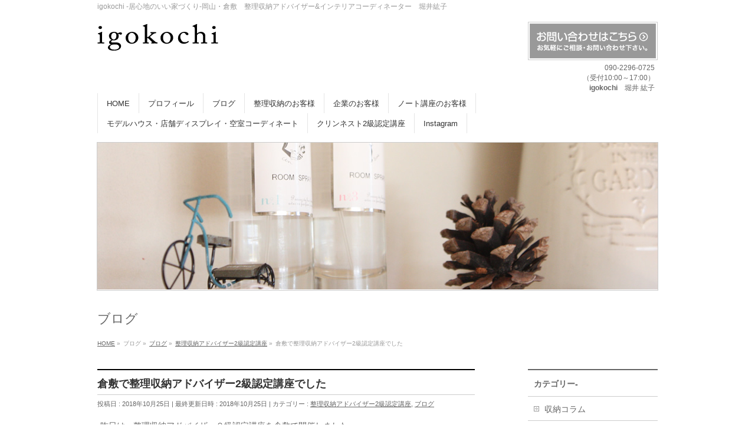

--- FILE ---
content_type: text/html; charset=UTF-8
request_url: https://igokochi-ie.com/blog/10661.html
body_size: 21038
content:
<!DOCTYPE html>
<!--[if IE]>
<meta http-equiv="X-UA-Compatible" content="IE=Edge">
<![endif]-->
<html xmlns:fb="https://ogp.me/ns/fb#" dir="ltr" lang="ja"
	prefix="og: https://ogp.me/ns#" >
<head>
<meta charset="UTF-8" />

<link rel="start" href="https://igokochi-ie.com" title="HOME" />
<link rel="alternate" href="https://igokochi-ie.com" hreflang="ja" />
<!-- BizVektor v1.8.12 -->

<meta id="viewport" name="viewport" content="width=device-width, initial-scale=1">
	<style>img:is([sizes="auto" i], [sizes^="auto," i]) { contain-intrinsic-size: 3000px 1500px }</style>
	
		<!-- All in One SEO 4.3.3 - aioseo.com -->
		<title>倉敷で整理収納アドバイザー2級認定講座でした - 岡山・倉敷整理収納アドバイザー 堀井紘子 igokochi</title>
		<meta name="description" content="昨日は、整理収納アドバイザー２級認定講座を倉敷で開催しました。 ブログへの訪問、いつもありがとう" />
		<meta name="robots" content="max-image-preview:large" />
		<link rel="canonical" href="https://igokochi-ie.com/blog/10661.html" />
		<meta name="generator" content="All in One SEO (AIOSEO) 4.3.3 " />
		<meta property="og:locale" content="ja_JP" />
		<meta property="og:site_name" content="岡山・倉敷整理収納アドバイザー　堀井紘子　igokochi - igokochi -居心地のいい家づくり-岡山・倉敷　整理収納アドバイザー&amp;インテリアコーディネーター　堀井紘子" />
		<meta property="og:type" content="article" />
		<meta property="og:title" content="倉敷で整理収納アドバイザー2級認定講座でした - 岡山・倉敷整理収納アドバイザー 堀井紘子 igokochi" />
		<meta property="og:description" content="昨日は、整理収納アドバイザー２級認定講座を倉敷で開催しました。 ブログへの訪問、いつもありがとう" />
		<meta property="og:url" content="https://igokochi-ie.com/blog/10661.html" />
		<meta property="article:published_time" content="2018-10-24T22:17:14+00:00" />
		<meta property="article:modified_time" content="2018-10-24T21:47:32+00:00" />
		<meta name="twitter:card" content="summary_large_image" />
		<meta name="twitter:title" content="倉敷で整理収納アドバイザー2級認定講座でした - 岡山・倉敷整理収納アドバイザー 堀井紘子 igokochi" />
		<meta name="twitter:description" content="昨日は、整理収納アドバイザー２級認定講座を倉敷で開催しました。 ブログへの訪問、いつもありがとう" />
		<script type="application/ld+json" class="aioseo-schema">
			{"@context":"https:\/\/schema.org","@graph":[{"@type":"BlogPosting","@id":"https:\/\/igokochi-ie.com\/blog\/10661.html#blogposting","name":"\u5009\u6577\u3067\u6574\u7406\u53ce\u7d0d\u30a2\u30c9\u30d0\u30a4\u30b6\u30fc2\u7d1a\u8a8d\u5b9a\u8b1b\u5ea7\u3067\u3057\u305f - \u5ca1\u5c71\u30fb\u5009\u6577\u6574\u7406\u53ce\u7d0d\u30a2\u30c9\u30d0\u30a4\u30b6\u30fc \u5800\u4e95\u7d18\u5b50 igokochi","headline":"\u5009\u6577\u3067\u6574\u7406\u53ce\u7d0d\u30a2\u30c9\u30d0\u30a4\u30b6\u30fc2\u7d1a\u8a8d\u5b9a\u8b1b\u5ea7\u3067\u3057\u305f","author":{"@id":"https:\/\/igokochi-ie.com\/author\/horii#author"},"publisher":{"@id":"https:\/\/igokochi-ie.com\/#organization"},"image":{"@type":"ImageObject","url":"https:\/\/igokochi-ie.com\/wp\/wp-content\/uploads\/2018\/10\/img_7527.jpg","width":480,"height":640},"datePublished":"2018-10-24T22:17:14+09:00","dateModified":"2018-10-24T21:47:32+09:00","inLanguage":"ja","mainEntityOfPage":{"@id":"https:\/\/igokochi-ie.com\/blog\/10661.html#webpage"},"isPartOf":{"@id":"https:\/\/igokochi-ie.com\/blog\/10661.html#webpage"},"articleSection":"\u6574\u7406\u53ce\u7d0d\u30a2\u30c9\u30d0\u30a4\u30b6\u30fc2\u7d1a\u8a8d\u5b9a\u8b1b\u5ea7, \u30d6\u30ed\u30b0"},{"@type":"BreadcrumbList","@id":"https:\/\/igokochi-ie.com\/blog\/10661.html#breadcrumblist","itemListElement":[{"@type":"ListItem","@id":"https:\/\/igokochi-ie.com\/#listItem","position":1,"item":{"@type":"WebPage","@id":"https:\/\/igokochi-ie.com\/","name":"\u30db\u30fc\u30e0","description":"igokochi -\u5c45\u5fc3\u5730\u306e\u3044\u3044\u5bb6\u3065\u304f\u308a-\u5ca1\u5c71\u30fb\u5009\u6577 \u6574\u7406\u53ce\u7d0d\u30a2\u30c9\u30d0\u30a4\u30b6\u30fc&\u30a4\u30f3\u30c6\u30ea\u30a2\u30b3\u30fc\u30c7\u30a3\u30cd\u30fc\u30bf\u30fc \u5800\u4e95\u7d18\u5b50","url":"https:\/\/igokochi-ie.com\/"},"nextItem":"https:\/\/igokochi-ie.com\/blog\/#listItem"},{"@type":"ListItem","@id":"https:\/\/igokochi-ie.com\/blog\/#listItem","position":2,"item":{"@type":"WebPage","@id":"https:\/\/igokochi-ie.com\/blog\/","name":"\u30d6\u30ed\u30b0","description":"\u6628\u65e5\u306f\u3001\u6574\u7406\u53ce\u7d0d\u30a2\u30c9\u30d0\u30a4\u30b6\u30fc\uff12\u7d1a\u8a8d\u5b9a\u8b1b\u5ea7\u3092\u5009\u6577\u3067\u958b\u50ac\u3057\u307e\u3057\u305f\u3002 \u30d6\u30ed\u30b0\u3078\u306e\u8a2a\u554f\u3001\u3044\u3064\u3082\u3042\u308a\u304c\u3068\u3046","url":"https:\/\/igokochi-ie.com\/blog\/"},"previousItem":"https:\/\/igokochi-ie.com\/#listItem"}]},{"@type":"Organization","@id":"https:\/\/igokochi-ie.com\/#organization","name":"\u5ca1\u5c71\u30fb\u5009\u6577\u6574\u7406\u53ce\u7d0d\u30a2\u30c9\u30d0\u30a4\u30b6\u30fc\u3000\u5800\u4e95\u7d18\u5b50\u3000igokochi","url":"https:\/\/igokochi-ie.com\/"},{"@type":"Person","@id":"https:\/\/igokochi-ie.com\/author\/horii#author","url":"https:\/\/igokochi-ie.com\/author\/horii","name":"horii","image":{"@type":"ImageObject","@id":"https:\/\/igokochi-ie.com\/blog\/10661.html#authorImage","url":"https:\/\/secure.gravatar.com\/avatar\/35a7ca0794d1596a2512d348018b1e8bc53d2b8c64f3b6a9a7dafa3f38b3978c?s=96&d=mm&r=g","width":96,"height":96,"caption":"horii"}},{"@type":"WebPage","@id":"https:\/\/igokochi-ie.com\/blog\/10661.html#webpage","url":"https:\/\/igokochi-ie.com\/blog\/10661.html","name":"\u5009\u6577\u3067\u6574\u7406\u53ce\u7d0d\u30a2\u30c9\u30d0\u30a4\u30b6\u30fc2\u7d1a\u8a8d\u5b9a\u8b1b\u5ea7\u3067\u3057\u305f - \u5ca1\u5c71\u30fb\u5009\u6577\u6574\u7406\u53ce\u7d0d\u30a2\u30c9\u30d0\u30a4\u30b6\u30fc \u5800\u4e95\u7d18\u5b50 igokochi","description":"\u6628\u65e5\u306f\u3001\u6574\u7406\u53ce\u7d0d\u30a2\u30c9\u30d0\u30a4\u30b6\u30fc\uff12\u7d1a\u8a8d\u5b9a\u8b1b\u5ea7\u3092\u5009\u6577\u3067\u958b\u50ac\u3057\u307e\u3057\u305f\u3002 \u30d6\u30ed\u30b0\u3078\u306e\u8a2a\u554f\u3001\u3044\u3064\u3082\u3042\u308a\u304c\u3068\u3046","inLanguage":"ja","isPartOf":{"@id":"https:\/\/igokochi-ie.com\/#website"},"breadcrumb":{"@id":"https:\/\/igokochi-ie.com\/blog\/10661.html#breadcrumblist"},"author":{"@id":"https:\/\/igokochi-ie.com\/author\/horii#author"},"creator":{"@id":"https:\/\/igokochi-ie.com\/author\/horii#author"},"image":{"@type":"ImageObject","url":"https:\/\/igokochi-ie.com\/wp\/wp-content\/uploads\/2018\/10\/img_7527.jpg","@id":"https:\/\/igokochi-ie.com\/#mainImage","width":480,"height":640},"primaryImageOfPage":{"@id":"https:\/\/igokochi-ie.com\/blog\/10661.html#mainImage"},"datePublished":"2018-10-24T22:17:14+09:00","dateModified":"2018-10-24T21:47:32+09:00"},{"@type":"WebSite","@id":"https:\/\/igokochi-ie.com\/#website","url":"https:\/\/igokochi-ie.com\/","name":"\u5ca1\u5c71\u30fb\u5009\u6577\u6574\u7406\u53ce\u7d0d\u30a2\u30c9\u30d0\u30a4\u30b6\u30fc\u3000\u5800\u4e95\u7d18\u5b50\u3000igokochi","description":"igokochi -\u5c45\u5fc3\u5730\u306e\u3044\u3044\u5bb6\u3065\u304f\u308a-\u5ca1\u5c71\u30fb\u5009\u6577\u3000\u6574\u7406\u53ce\u7d0d\u30a2\u30c9\u30d0\u30a4\u30b6\u30fc&\u30a4\u30f3\u30c6\u30ea\u30a2\u30b3\u30fc\u30c7\u30a3\u30cd\u30fc\u30bf\u30fc\u3000\u5800\u4e95\u7d18\u5b50","inLanguage":"ja","publisher":{"@id":"https:\/\/igokochi-ie.com\/#organization"}}]}
		</script>
		<!-- All in One SEO -->

<link rel='dns-prefetch' href='//static.addtoany.com' />
<link rel='dns-prefetch' href='//www.google.com' />
<link rel='dns-prefetch' href='//html5shiv.googlecode.com' />
<link rel='dns-prefetch' href='//maxcdn.bootstrapcdn.com' />
<link rel='dns-prefetch' href='//fonts.googleapis.com' />
<link rel='dns-prefetch' href='//use.fontawesome.com' />
<link rel='preconnect' href='//c0.wp.com' />
<link rel="alternate" type="application/rss+xml" title="岡山・倉敷整理収納アドバイザー　堀井紘子　igokochi &raquo; フィード" href="https://igokochi-ie.com/feed" />
<link rel="alternate" type="application/rss+xml" title="岡山・倉敷整理収納アドバイザー　堀井紘子　igokochi &raquo; コメントフィード" href="https://igokochi-ie.com/comments/feed" />
<meta name="description" content="昨日は、整理収納アドバイザー２級認定講座を倉敷で開催しました。&nbsp;ブログへの訪問、いつもありがとうございます。岡山・倉敷の整理収納アドバイザー＆インテリアコーディネーター堀井です。&nbsp;平日の朝の美観地区は、人通りも少なく、落ち着いた雰囲気でした。&nbsp;&nbsp;&nbsp;倉敷物語館で開催しました。&nbsp;&nbsp;&nbsp;&nbs" />
		<!-- This site uses the Google Analytics by MonsterInsights plugin v8.13.1 - Using Analytics tracking - https://www.monsterinsights.com/ -->
							<script src="//www.googletagmanager.com/gtag/js?id=G-N91T1TPJ2W"  data-cfasync="false" data-wpfc-render="false" type="text/javascript" async></script>
			<script data-cfasync="false" data-wpfc-render="false" type="text/javascript">
				var mi_version = '8.13.1';
				var mi_track_user = true;
				var mi_no_track_reason = '';
				
								var disableStrs = [
										'ga-disable-G-N91T1TPJ2W',
														];

				/* Function to detect opted out users */
				function __gtagTrackerIsOptedOut() {
					for (var index = 0; index < disableStrs.length; index++) {
						if (document.cookie.indexOf(disableStrs[index] + '=true') > -1) {
							return true;
						}
					}

					return false;
				}

				/* Disable tracking if the opt-out cookie exists. */
				if (__gtagTrackerIsOptedOut()) {
					for (var index = 0; index < disableStrs.length; index++) {
						window[disableStrs[index]] = true;
					}
				}

				/* Opt-out function */
				function __gtagTrackerOptout() {
					for (var index = 0; index < disableStrs.length; index++) {
						document.cookie = disableStrs[index] + '=true; expires=Thu, 31 Dec 2099 23:59:59 UTC; path=/';
						window[disableStrs[index]] = true;
					}
				}

				if ('undefined' === typeof gaOptout) {
					function gaOptout() {
						__gtagTrackerOptout();
					}
				}
								window.dataLayer = window.dataLayer || [];

				window.MonsterInsightsDualTracker = {
					helpers: {},
					trackers: {},
				};
				if (mi_track_user) {
					function __gtagDataLayer() {
						dataLayer.push(arguments);
					}

					function __gtagTracker(type, name, parameters) {
						if (!parameters) {
							parameters = {};
						}

						if (parameters.send_to) {
							__gtagDataLayer.apply(null, arguments);
							return;
						}

						if (type === 'event') {
														parameters.send_to = monsterinsights_frontend.v4_id;
							var hookName = name;
							if (typeof parameters['event_category'] !== 'undefined') {
								hookName = parameters['event_category'] + ':' + name;
							}

							if (typeof MonsterInsightsDualTracker.trackers[hookName] !== 'undefined') {
								MonsterInsightsDualTracker.trackers[hookName](parameters);
							} else {
								__gtagDataLayer('event', name, parameters);
							}
							
													} else {
							__gtagDataLayer.apply(null, arguments);
						}
					}

					__gtagTracker('js', new Date());
					__gtagTracker('set', {
						'developer_id.dZGIzZG': true,
											});
										__gtagTracker('config', 'G-N91T1TPJ2W', {"forceSSL":"true","link_attribution":"true"} );
															window.gtag = __gtagTracker;										(function () {
						/* https://developers.google.com/analytics/devguides/collection/analyticsjs/ */
						/* ga and __gaTracker compatibility shim. */
						var noopfn = function () {
							return null;
						};
						var newtracker = function () {
							return new Tracker();
						};
						var Tracker = function () {
							return null;
						};
						var p = Tracker.prototype;
						p.get = noopfn;
						p.set = noopfn;
						p.send = function () {
							var args = Array.prototype.slice.call(arguments);
							args.unshift('send');
							__gaTracker.apply(null, args);
						};
						var __gaTracker = function () {
							var len = arguments.length;
							if (len === 0) {
								return;
							}
							var f = arguments[len - 1];
							if (typeof f !== 'object' || f === null || typeof f.hitCallback !== 'function') {
								if ('send' === arguments[0]) {
									var hitConverted, hitObject = false, action;
									if ('event' === arguments[1]) {
										if ('undefined' !== typeof arguments[3]) {
											hitObject = {
												'eventAction': arguments[3],
												'eventCategory': arguments[2],
												'eventLabel': arguments[4],
												'value': arguments[5] ? arguments[5] : 1,
											}
										}
									}
									if ('pageview' === arguments[1]) {
										if ('undefined' !== typeof arguments[2]) {
											hitObject = {
												'eventAction': 'page_view',
												'page_path': arguments[2],
											}
										}
									}
									if (typeof arguments[2] === 'object') {
										hitObject = arguments[2];
									}
									if (typeof arguments[5] === 'object') {
										Object.assign(hitObject, arguments[5]);
									}
									if ('undefined' !== typeof arguments[1].hitType) {
										hitObject = arguments[1];
										if ('pageview' === hitObject.hitType) {
											hitObject.eventAction = 'page_view';
										}
									}
									if (hitObject) {
										action = 'timing' === arguments[1].hitType ? 'timing_complete' : hitObject.eventAction;
										hitConverted = mapArgs(hitObject);
										__gtagTracker('event', action, hitConverted);
									}
								}
								return;
							}

							function mapArgs(args) {
								var arg, hit = {};
								var gaMap = {
									'eventCategory': 'event_category',
									'eventAction': 'event_action',
									'eventLabel': 'event_label',
									'eventValue': 'event_value',
									'nonInteraction': 'non_interaction',
									'timingCategory': 'event_category',
									'timingVar': 'name',
									'timingValue': 'value',
									'timingLabel': 'event_label',
									'page': 'page_path',
									'location': 'page_location',
									'title': 'page_title',
								};
								for (arg in args) {
																		if (!(!args.hasOwnProperty(arg) || !gaMap.hasOwnProperty(arg))) {
										hit[gaMap[arg]] = args[arg];
									} else {
										hit[arg] = args[arg];
									}
								}
								return hit;
							}

							try {
								f.hitCallback();
							} catch (ex) {
							}
						};
						__gaTracker.create = newtracker;
						__gaTracker.getByName = newtracker;
						__gaTracker.getAll = function () {
							return [];
						};
						__gaTracker.remove = noopfn;
						__gaTracker.loaded = true;
						window['__gaTracker'] = __gaTracker;
					})();
									} else {
										console.log("");
					(function () {
						function __gtagTracker() {
							return null;
						}

						window['__gtagTracker'] = __gtagTracker;
						window['gtag'] = __gtagTracker;
					})();
									}
			</script>
				<!-- / Google Analytics by MonsterInsights -->
		<script type="text/javascript">
/* <![CDATA[ */
window._wpemojiSettings = {"baseUrl":"https:\/\/s.w.org\/images\/core\/emoji\/16.0.1\/72x72\/","ext":".png","svgUrl":"https:\/\/s.w.org\/images\/core\/emoji\/16.0.1\/svg\/","svgExt":".svg","source":{"concatemoji":"https:\/\/igokochi-ie.com\/wp\/wp-includes\/js\/wp-emoji-release.min.js?ver=6.8.3"}};
/*! This file is auto-generated */
!function(s,n){var o,i,e;function c(e){try{var t={supportTests:e,timestamp:(new Date).valueOf()};sessionStorage.setItem(o,JSON.stringify(t))}catch(e){}}function p(e,t,n){e.clearRect(0,0,e.canvas.width,e.canvas.height),e.fillText(t,0,0);var t=new Uint32Array(e.getImageData(0,0,e.canvas.width,e.canvas.height).data),a=(e.clearRect(0,0,e.canvas.width,e.canvas.height),e.fillText(n,0,0),new Uint32Array(e.getImageData(0,0,e.canvas.width,e.canvas.height).data));return t.every(function(e,t){return e===a[t]})}function u(e,t){e.clearRect(0,0,e.canvas.width,e.canvas.height),e.fillText(t,0,0);for(var n=e.getImageData(16,16,1,1),a=0;a<n.data.length;a++)if(0!==n.data[a])return!1;return!0}function f(e,t,n,a){switch(t){case"flag":return n(e,"\ud83c\udff3\ufe0f\u200d\u26a7\ufe0f","\ud83c\udff3\ufe0f\u200b\u26a7\ufe0f")?!1:!n(e,"\ud83c\udde8\ud83c\uddf6","\ud83c\udde8\u200b\ud83c\uddf6")&&!n(e,"\ud83c\udff4\udb40\udc67\udb40\udc62\udb40\udc65\udb40\udc6e\udb40\udc67\udb40\udc7f","\ud83c\udff4\u200b\udb40\udc67\u200b\udb40\udc62\u200b\udb40\udc65\u200b\udb40\udc6e\u200b\udb40\udc67\u200b\udb40\udc7f");case"emoji":return!a(e,"\ud83e\udedf")}return!1}function g(e,t,n,a){var r="undefined"!=typeof WorkerGlobalScope&&self instanceof WorkerGlobalScope?new OffscreenCanvas(300,150):s.createElement("canvas"),o=r.getContext("2d",{willReadFrequently:!0}),i=(o.textBaseline="top",o.font="600 32px Arial",{});return e.forEach(function(e){i[e]=t(o,e,n,a)}),i}function t(e){var t=s.createElement("script");t.src=e,t.defer=!0,s.head.appendChild(t)}"undefined"!=typeof Promise&&(o="wpEmojiSettingsSupports",i=["flag","emoji"],n.supports={everything:!0,everythingExceptFlag:!0},e=new Promise(function(e){s.addEventListener("DOMContentLoaded",e,{once:!0})}),new Promise(function(t){var n=function(){try{var e=JSON.parse(sessionStorage.getItem(o));if("object"==typeof e&&"number"==typeof e.timestamp&&(new Date).valueOf()<e.timestamp+604800&&"object"==typeof e.supportTests)return e.supportTests}catch(e){}return null}();if(!n){if("undefined"!=typeof Worker&&"undefined"!=typeof OffscreenCanvas&&"undefined"!=typeof URL&&URL.createObjectURL&&"undefined"!=typeof Blob)try{var e="postMessage("+g.toString()+"("+[JSON.stringify(i),f.toString(),p.toString(),u.toString()].join(",")+"));",a=new Blob([e],{type:"text/javascript"}),r=new Worker(URL.createObjectURL(a),{name:"wpTestEmojiSupports"});return void(r.onmessage=function(e){c(n=e.data),r.terminate(),t(n)})}catch(e){}c(n=g(i,f,p,u))}t(n)}).then(function(e){for(var t in e)n.supports[t]=e[t],n.supports.everything=n.supports.everything&&n.supports[t],"flag"!==t&&(n.supports.everythingExceptFlag=n.supports.everythingExceptFlag&&n.supports[t]);n.supports.everythingExceptFlag=n.supports.everythingExceptFlag&&!n.supports.flag,n.DOMReady=!1,n.readyCallback=function(){n.DOMReady=!0}}).then(function(){return e}).then(function(){var e;n.supports.everything||(n.readyCallback(),(e=n.source||{}).concatemoji?t(e.concatemoji):e.wpemoji&&e.twemoji&&(t(e.twemoji),t(e.wpemoji)))}))}((window,document),window._wpemojiSettings);
/* ]]> */
</script>
<style id='wp-emoji-styles-inline-css' type='text/css'>

	img.wp-smiley, img.emoji {
		display: inline !important;
		border: none !important;
		box-shadow: none !important;
		height: 1em !important;
		width: 1em !important;
		margin: 0 0.07em !important;
		vertical-align: -0.1em !important;
		background: none !important;
		padding: 0 !important;
	}
</style>
<link rel='stylesheet' id='wp-block-library-css' href='https://c0.wp.com/c/6.8.3/wp-includes/css/dist/block-library/style.min.css' type='text/css' media='all' />
<style id='wp-block-library-inline-css' type='text/css'>
/* VK Color Palettes */
</style>
<style id='classic-theme-styles-inline-css' type='text/css'>
/*! This file is auto-generated */
.wp-block-button__link{color:#fff;background-color:#32373c;border-radius:9999px;box-shadow:none;text-decoration:none;padding:calc(.667em + 2px) calc(1.333em + 2px);font-size:1.125em}.wp-block-file__button{background:#32373c;color:#fff;text-decoration:none}
</style>
<link rel='stylesheet' id='mediaelement-css' href='https://c0.wp.com/c/6.8.3/wp-includes/js/mediaelement/mediaelementplayer-legacy.min.css' type='text/css' media='all' />
<link rel='stylesheet' id='wp-mediaelement-css' href='https://c0.wp.com/c/6.8.3/wp-includes/js/mediaelement/wp-mediaelement.min.css' type='text/css' media='all' />
<style id='jetpack-sharing-buttons-style-inline-css' type='text/css'>
.jetpack-sharing-buttons__services-list{display:flex;flex-direction:row;flex-wrap:wrap;gap:0;list-style-type:none;margin:5px;padding:0}.jetpack-sharing-buttons__services-list.has-small-icon-size{font-size:12px}.jetpack-sharing-buttons__services-list.has-normal-icon-size{font-size:16px}.jetpack-sharing-buttons__services-list.has-large-icon-size{font-size:24px}.jetpack-sharing-buttons__services-list.has-huge-icon-size{font-size:36px}@media print{.jetpack-sharing-buttons__services-list{display:none!important}}.editor-styles-wrapper .wp-block-jetpack-sharing-buttons{gap:0;padding-inline-start:0}ul.jetpack-sharing-buttons__services-list.has-background{padding:1.25em 2.375em}
</style>
<link rel='stylesheet' id='vk-blocks/alert-css' href='https://igokochi-ie.com/wp/wp-content/plugins/vk-blocks/build/alert/style.css?ver=1.53.0.1' type='text/css' media='all' />
<link rel='stylesheet' id='vk-blocks/ancestor-page-list-css' href='https://igokochi-ie.com/wp/wp-content/plugins/vk-blocks/build/ancestor-page-list/style.css?ver=1.53.0.1' type='text/css' media='all' />
<link rel='stylesheet' id='vk-blocks/balloon-css' href='https://igokochi-ie.com/wp/wp-content/plugins/vk-blocks/build/balloon/style.css?ver=1.53.0.1' type='text/css' media='all' />
<link rel='stylesheet' id='vk-blocks/border-box-css' href='https://igokochi-ie.com/wp/wp-content/plugins/vk-blocks/build/border-box/style.css?ver=1.53.0.1' type='text/css' media='all' />
<link rel='stylesheet' id='vk-blocks/button-css' href='https://igokochi-ie.com/wp/wp-content/plugins/vk-blocks/build/button/style.css?ver=1.53.0.1' type='text/css' media='all' />
<link rel='stylesheet' id='vk-blocks/faq-css' href='https://igokochi-ie.com/wp/wp-content/plugins/vk-blocks/build/faq/style.css?ver=1.53.0.1' type='text/css' media='all' />
<link rel='stylesheet' id='vk-blocks/flow-css' href='https://igokochi-ie.com/wp/wp-content/plugins/vk-blocks/build/flow/style.css?ver=1.53.0.1' type='text/css' media='all' />
<link rel='stylesheet' id='vk-blocks/heading-css' href='https://igokochi-ie.com/wp/wp-content/plugins/vk-blocks/build/heading/style.css?ver=1.53.0.1' type='text/css' media='all' />
<link rel='stylesheet' id='vk-blocks/icon-css' href='https://igokochi-ie.com/wp/wp-content/plugins/vk-blocks/build/icon/style.css?ver=1.53.0.1' type='text/css' media='all' />
<link rel='stylesheet' id='vk-blocks/icon-outer-css' href='https://igokochi-ie.com/wp/wp-content/plugins/vk-blocks/build/icon-outer/style.css?ver=1.53.0.1' type='text/css' media='all' />
<link rel='stylesheet' id='vk-blocks/pr-blocks-css' href='https://igokochi-ie.com/wp/wp-content/plugins/vk-blocks/build/pr-blocks/style.css?ver=1.53.0.1' type='text/css' media='all' />
<link rel='stylesheet' id='vk-blocks/pr-content-css' href='https://igokochi-ie.com/wp/wp-content/plugins/vk-blocks/build/pr-content/style.css?ver=1.53.0.1' type='text/css' media='all' />
<link rel='stylesheet' id='vk-swiper-style-css' href='https://igokochi-ie.com/wp/wp-content/plugins/vk-blocks/inc/vk-swiper/package/assets/css/swiper-bundle.min.css?ver=6.8.0' type='text/css' media='all' />
<link rel='stylesheet' id='vk-blocks/slider-css' href='https://igokochi-ie.com/wp/wp-content/plugins/vk-blocks/build/slider/style.css?ver=1.53.0.1' type='text/css' media='all' />
<link rel='stylesheet' id='vk-blocks/slider-item-css' href='https://igokochi-ie.com/wp/wp-content/plugins/vk-blocks/build/slider-item/style.css?ver=1.53.0.1' type='text/css' media='all' />
<link rel='stylesheet' id='vk-blocks/spacer-css' href='https://igokochi-ie.com/wp/wp-content/plugins/vk-blocks/build/spacer/style.css?ver=1.53.0.1' type='text/css' media='all' />
<link rel='stylesheet' id='vk-blocks/staff-css' href='https://igokochi-ie.com/wp/wp-content/plugins/vk-blocks/build/staff/style.css?ver=1.53.0.1' type='text/css' media='all' />
<style id='global-styles-inline-css' type='text/css'>
:root{--wp--preset--aspect-ratio--square: 1;--wp--preset--aspect-ratio--4-3: 4/3;--wp--preset--aspect-ratio--3-4: 3/4;--wp--preset--aspect-ratio--3-2: 3/2;--wp--preset--aspect-ratio--2-3: 2/3;--wp--preset--aspect-ratio--16-9: 16/9;--wp--preset--aspect-ratio--9-16: 9/16;--wp--preset--color--black: #000000;--wp--preset--color--cyan-bluish-gray: #abb8c3;--wp--preset--color--white: #ffffff;--wp--preset--color--pale-pink: #f78da7;--wp--preset--color--vivid-red: #cf2e2e;--wp--preset--color--luminous-vivid-orange: #ff6900;--wp--preset--color--luminous-vivid-amber: #fcb900;--wp--preset--color--light-green-cyan: #7bdcb5;--wp--preset--color--vivid-green-cyan: #00d084;--wp--preset--color--pale-cyan-blue: #8ed1fc;--wp--preset--color--vivid-cyan-blue: #0693e3;--wp--preset--color--vivid-purple: #9b51e0;--wp--preset--gradient--vivid-cyan-blue-to-vivid-purple: linear-gradient(135deg,rgba(6,147,227,1) 0%,rgb(155,81,224) 100%);--wp--preset--gradient--light-green-cyan-to-vivid-green-cyan: linear-gradient(135deg,rgb(122,220,180) 0%,rgb(0,208,130) 100%);--wp--preset--gradient--luminous-vivid-amber-to-luminous-vivid-orange: linear-gradient(135deg,rgba(252,185,0,1) 0%,rgba(255,105,0,1) 100%);--wp--preset--gradient--luminous-vivid-orange-to-vivid-red: linear-gradient(135deg,rgba(255,105,0,1) 0%,rgb(207,46,46) 100%);--wp--preset--gradient--very-light-gray-to-cyan-bluish-gray: linear-gradient(135deg,rgb(238,238,238) 0%,rgb(169,184,195) 100%);--wp--preset--gradient--cool-to-warm-spectrum: linear-gradient(135deg,rgb(74,234,220) 0%,rgb(151,120,209) 20%,rgb(207,42,186) 40%,rgb(238,44,130) 60%,rgb(251,105,98) 80%,rgb(254,248,76) 100%);--wp--preset--gradient--blush-light-purple: linear-gradient(135deg,rgb(255,206,236) 0%,rgb(152,150,240) 100%);--wp--preset--gradient--blush-bordeaux: linear-gradient(135deg,rgb(254,205,165) 0%,rgb(254,45,45) 50%,rgb(107,0,62) 100%);--wp--preset--gradient--luminous-dusk: linear-gradient(135deg,rgb(255,203,112) 0%,rgb(199,81,192) 50%,rgb(65,88,208) 100%);--wp--preset--gradient--pale-ocean: linear-gradient(135deg,rgb(255,245,203) 0%,rgb(182,227,212) 50%,rgb(51,167,181) 100%);--wp--preset--gradient--electric-grass: linear-gradient(135deg,rgb(202,248,128) 0%,rgb(113,206,126) 100%);--wp--preset--gradient--midnight: linear-gradient(135deg,rgb(2,3,129) 0%,rgb(40,116,252) 100%);--wp--preset--font-size--small: 13px;--wp--preset--font-size--medium: 20px;--wp--preset--font-size--large: 36px;--wp--preset--font-size--x-large: 42px;--wp--preset--spacing--20: 0.44rem;--wp--preset--spacing--30: 0.67rem;--wp--preset--spacing--40: 1rem;--wp--preset--spacing--50: 1.5rem;--wp--preset--spacing--60: 2.25rem;--wp--preset--spacing--70: 3.38rem;--wp--preset--spacing--80: 5.06rem;--wp--preset--shadow--natural: 6px 6px 9px rgba(0, 0, 0, 0.2);--wp--preset--shadow--deep: 12px 12px 50px rgba(0, 0, 0, 0.4);--wp--preset--shadow--sharp: 6px 6px 0px rgba(0, 0, 0, 0.2);--wp--preset--shadow--outlined: 6px 6px 0px -3px rgba(255, 255, 255, 1), 6px 6px rgba(0, 0, 0, 1);--wp--preset--shadow--crisp: 6px 6px 0px rgba(0, 0, 0, 1);}:where(.is-layout-flex){gap: 0.5em;}:where(.is-layout-grid){gap: 0.5em;}body .is-layout-flex{display: flex;}.is-layout-flex{flex-wrap: wrap;align-items: center;}.is-layout-flex > :is(*, div){margin: 0;}body .is-layout-grid{display: grid;}.is-layout-grid > :is(*, div){margin: 0;}:where(.wp-block-columns.is-layout-flex){gap: 2em;}:where(.wp-block-columns.is-layout-grid){gap: 2em;}:where(.wp-block-post-template.is-layout-flex){gap: 1.25em;}:where(.wp-block-post-template.is-layout-grid){gap: 1.25em;}.has-black-color{color: var(--wp--preset--color--black) !important;}.has-cyan-bluish-gray-color{color: var(--wp--preset--color--cyan-bluish-gray) !important;}.has-white-color{color: var(--wp--preset--color--white) !important;}.has-pale-pink-color{color: var(--wp--preset--color--pale-pink) !important;}.has-vivid-red-color{color: var(--wp--preset--color--vivid-red) !important;}.has-luminous-vivid-orange-color{color: var(--wp--preset--color--luminous-vivid-orange) !important;}.has-luminous-vivid-amber-color{color: var(--wp--preset--color--luminous-vivid-amber) !important;}.has-light-green-cyan-color{color: var(--wp--preset--color--light-green-cyan) !important;}.has-vivid-green-cyan-color{color: var(--wp--preset--color--vivid-green-cyan) !important;}.has-pale-cyan-blue-color{color: var(--wp--preset--color--pale-cyan-blue) !important;}.has-vivid-cyan-blue-color{color: var(--wp--preset--color--vivid-cyan-blue) !important;}.has-vivid-purple-color{color: var(--wp--preset--color--vivid-purple) !important;}.has-black-background-color{background-color: var(--wp--preset--color--black) !important;}.has-cyan-bluish-gray-background-color{background-color: var(--wp--preset--color--cyan-bluish-gray) !important;}.has-white-background-color{background-color: var(--wp--preset--color--white) !important;}.has-pale-pink-background-color{background-color: var(--wp--preset--color--pale-pink) !important;}.has-vivid-red-background-color{background-color: var(--wp--preset--color--vivid-red) !important;}.has-luminous-vivid-orange-background-color{background-color: var(--wp--preset--color--luminous-vivid-orange) !important;}.has-luminous-vivid-amber-background-color{background-color: var(--wp--preset--color--luminous-vivid-amber) !important;}.has-light-green-cyan-background-color{background-color: var(--wp--preset--color--light-green-cyan) !important;}.has-vivid-green-cyan-background-color{background-color: var(--wp--preset--color--vivid-green-cyan) !important;}.has-pale-cyan-blue-background-color{background-color: var(--wp--preset--color--pale-cyan-blue) !important;}.has-vivid-cyan-blue-background-color{background-color: var(--wp--preset--color--vivid-cyan-blue) !important;}.has-vivid-purple-background-color{background-color: var(--wp--preset--color--vivid-purple) !important;}.has-black-border-color{border-color: var(--wp--preset--color--black) !important;}.has-cyan-bluish-gray-border-color{border-color: var(--wp--preset--color--cyan-bluish-gray) !important;}.has-white-border-color{border-color: var(--wp--preset--color--white) !important;}.has-pale-pink-border-color{border-color: var(--wp--preset--color--pale-pink) !important;}.has-vivid-red-border-color{border-color: var(--wp--preset--color--vivid-red) !important;}.has-luminous-vivid-orange-border-color{border-color: var(--wp--preset--color--luminous-vivid-orange) !important;}.has-luminous-vivid-amber-border-color{border-color: var(--wp--preset--color--luminous-vivid-amber) !important;}.has-light-green-cyan-border-color{border-color: var(--wp--preset--color--light-green-cyan) !important;}.has-vivid-green-cyan-border-color{border-color: var(--wp--preset--color--vivid-green-cyan) !important;}.has-pale-cyan-blue-border-color{border-color: var(--wp--preset--color--pale-cyan-blue) !important;}.has-vivid-cyan-blue-border-color{border-color: var(--wp--preset--color--vivid-cyan-blue) !important;}.has-vivid-purple-border-color{border-color: var(--wp--preset--color--vivid-purple) !important;}.has-vivid-cyan-blue-to-vivid-purple-gradient-background{background: var(--wp--preset--gradient--vivid-cyan-blue-to-vivid-purple) !important;}.has-light-green-cyan-to-vivid-green-cyan-gradient-background{background: var(--wp--preset--gradient--light-green-cyan-to-vivid-green-cyan) !important;}.has-luminous-vivid-amber-to-luminous-vivid-orange-gradient-background{background: var(--wp--preset--gradient--luminous-vivid-amber-to-luminous-vivid-orange) !important;}.has-luminous-vivid-orange-to-vivid-red-gradient-background{background: var(--wp--preset--gradient--luminous-vivid-orange-to-vivid-red) !important;}.has-very-light-gray-to-cyan-bluish-gray-gradient-background{background: var(--wp--preset--gradient--very-light-gray-to-cyan-bluish-gray) !important;}.has-cool-to-warm-spectrum-gradient-background{background: var(--wp--preset--gradient--cool-to-warm-spectrum) !important;}.has-blush-light-purple-gradient-background{background: var(--wp--preset--gradient--blush-light-purple) !important;}.has-blush-bordeaux-gradient-background{background: var(--wp--preset--gradient--blush-bordeaux) !important;}.has-luminous-dusk-gradient-background{background: var(--wp--preset--gradient--luminous-dusk) !important;}.has-pale-ocean-gradient-background{background: var(--wp--preset--gradient--pale-ocean) !important;}.has-electric-grass-gradient-background{background: var(--wp--preset--gradient--electric-grass) !important;}.has-midnight-gradient-background{background: var(--wp--preset--gradient--midnight) !important;}.has-small-font-size{font-size: var(--wp--preset--font-size--small) !important;}.has-medium-font-size{font-size: var(--wp--preset--font-size--medium) !important;}.has-large-font-size{font-size: var(--wp--preset--font-size--large) !important;}.has-x-large-font-size{font-size: var(--wp--preset--font-size--x-large) !important;}
:where(.wp-block-post-template.is-layout-flex){gap: 1.25em;}:where(.wp-block-post-template.is-layout-grid){gap: 1.25em;}
:where(.wp-block-columns.is-layout-flex){gap: 2em;}:where(.wp-block-columns.is-layout-grid){gap: 2em;}
:root :where(.wp-block-pullquote){font-size: 1.5em;line-height: 1.6;}
</style>
<link rel='stylesheet' id='contact-form-7-css' href='https://igokochi-ie.com/wp/wp-content/plugins/contact-form-7/includes/css/styles.css?ver=6.1.4' type='text/css' media='all' />
<link rel='stylesheet' id='vk-components-style-css' href='https://igokochi-ie.com/wp/wp-content/plugins/vk-blocks/build/vk-components.css?ver=1680589768' type='text/css' media='all' />
<link rel='stylesheet' id='vkblocks-bootstrap-css' href='https://igokochi-ie.com/wp/wp-content/plugins/vk-blocks/build/bootstrap_vk_using.css?ver=4.3.1' type='text/css' media='all' />
<link rel='stylesheet' id='Biz_Vektor_common_style-css' href='https://igokochi-ie.com/wp/wp-content/themes/biz-vektor/css/bizvektor_common_min.css?ver=20141106' type='text/css' media='all' />
<link rel='stylesheet' id='Biz_Vektor_Design_style-css' href='https://igokochi-ie.com/wp/wp-content/themes/biz-vektor/design_skins/plain/plain.css?ver=6.8.3' type='text/css' media='all' />
<link rel='stylesheet' id='Biz_Vektor_plugin_sns_style-css' href='https://igokochi-ie.com/wp/wp-content/themes/biz-vektor/plugins/sns/style_bizvektor_sns.css?ver=6.8.3' type='text/css' media='all' />
<link rel='stylesheet' id='Biz_Vektor_add_font_awesome-css' href='//maxcdn.bootstrapcdn.com/font-awesome/4.3.0/css/font-awesome.min.css?ver=6.8.3' type='text/css' media='all' />
<link rel='stylesheet' id='Biz_Vektor_add_web_fonts-css' href='//fonts.googleapis.com/css?family=Droid+Sans%3A700%7CLato%3A900%7CAnton&#038;ver=6.8.3' type='text/css' media='all' />
<link rel='stylesheet' id='vk-blocks-build-css-css' href='https://igokochi-ie.com/wp/wp-content/plugins/vk-blocks/build/block-build.css?ver=1.53.0.1' type='text/css' media='all' />
<style id='vk-blocks-build-css-inline-css' type='text/css'>
:root {--vk_flow-arrow: url(https://igokochi-ie.com/wp/wp-content/plugins/vk-blocks/inc/vk-blocks/images/arrow_bottom.svg);--vk_image-mask-wave01: url(https://igokochi-ie.com/wp/wp-content/plugins/vk-blocks/inc/vk-blocks/images/wave01.svg);--vk_image-mask-wave02: url(https://igokochi-ie.com/wp/wp-content/plugins/vk-blocks/inc/vk-blocks/images/wave02.svg);--vk_image-mask-wave03: url(https://igokochi-ie.com/wp/wp-content/plugins/vk-blocks/inc/vk-blocks/images/wave03.svg);--vk_image-mask-wave04: url(https://igokochi-ie.com/wp/wp-content/plugins/vk-blocks/inc/vk-blocks/images/wave04.svg);}
:root { --vk-size-text: 16px; /* --vk-color-primary is deprecated. */ --vk-color-primary:#337ab7; }

	:root {

		--vk-balloon-border-width:1px;

		--vk-balloon-speech-offset:-12px;
	}
	
</style>
<link rel='stylesheet' id='vk-font-awesome-css' href='https://igokochi-ie.com/wp/wp-content/plugins/vk-blocks/vendor/vektor-inc/font-awesome-versions/src/versions/6/css/all.min.css?ver=6.1.0' type='text/css' media='all' />
<link rel='stylesheet' id='amazonjs-css' href='https://igokochi-ie.com/wp/wp-content/plugins/amazonjs/css/amazonjs.css?ver=0.10' type='text/css' media='all' />
<link rel='stylesheet' id='font-awesome-official-css' href='https://use.fontawesome.com/releases/v6.4.0/css/all.css' type='text/css' media='all' integrity="sha384-iw3OoTErCYJJB9mCa8LNS2hbsQ7M3C0EpIsO/H5+EGAkPGc6rk+V8i04oW/K5xq0" crossorigin="anonymous" />
<link rel='stylesheet' id='addtoany-css' href='https://igokochi-ie.com/wp/wp-content/plugins/add-to-any/addtoany.min.css?ver=1.16' type='text/css' media='all' />
<link rel='stylesheet' id='font-awesome-official-v4shim-css' href='https://use.fontawesome.com/releases/v6.4.0/css/v4-shims.css' type='text/css' media='all' integrity="sha384-TjXU13dTMPo+5ZlOUI1IGXvpmajjoetPqbUJqTx+uZ1bGwylKHNEItuVe/mg/H6l" crossorigin="anonymous" />
<script type="text/javascript" src="https://igokochi-ie.com/wp/wp-content/plugins/google-analytics-for-wordpress/assets/js/frontend-gtag.min.js?ver=8.13.1" id="monsterinsights-frontend-script-js"></script>
<script data-cfasync="false" data-wpfc-render="false" type="text/javascript" id='monsterinsights-frontend-script-js-extra'>/* <![CDATA[ */
var monsterinsights_frontend = {"js_events_tracking":"true","download_extensions":"doc,pdf,ppt,zip,xls,docx,pptx,xlsx","inbound_paths":"[{\"path\":\"\\\/go\\\/\",\"label\":\"affiliate\"},{\"path\":\"\\\/recommend\\\/\",\"label\":\"affiliate\"}]","home_url":"https:\/\/igokochi-ie.com","hash_tracking":"false","ua":"","v4_id":"G-N91T1TPJ2W"};/* ]]> */
</script>
<script type="text/javascript" id="addtoany-core-js-before">
/* <![CDATA[ */
window.a2a_config=window.a2a_config||{};a2a_config.callbacks=[];a2a_config.overlays=[];a2a_config.templates={};a2a_localize = {
	Share: "共有",
	Save: "ブックマーク",
	Subscribe: "購読",
	Email: "メール",
	Bookmark: "ブックマーク",
	ShowAll: "すべて表示する",
	ShowLess: "小さく表示する",
	FindServices: "サービスを探す",
	FindAnyServiceToAddTo: "追加するサービスを今すぐ探す",
	PoweredBy: "Powered by",
	ShareViaEmail: "メールでシェアする",
	SubscribeViaEmail: "メールで購読する",
	BookmarkInYourBrowser: "ブラウザにブックマーク",
	BookmarkInstructions: "このページをブックマークするには、 Ctrl+D または \u2318+D を押下。",
	AddToYourFavorites: "お気に入りに追加",
	SendFromWebOrProgram: "任意のメールアドレスまたはメールプログラムから送信",
	EmailProgram: "メールプログラム",
	More: "詳細&#8230;",
	ThanksForSharing: "共有ありがとうございます !",
	ThanksForFollowing: "フォローありがとうございます !"
};
/* ]]> */
</script>
<script type="text/javascript" defer src="https://static.addtoany.com/menu/page.js" id="addtoany-core-js"></script>
<script type="text/javascript" src="https://c0.wp.com/c/6.8.3/wp-includes/js/jquery/jquery.min.js" id="jquery-core-js"></script>
<script type="text/javascript" src="https://c0.wp.com/c/6.8.3/wp-includes/js/jquery/jquery-migrate.min.js" id="jquery-migrate-js"></script>
<script type="text/javascript" defer src="https://igokochi-ie.com/wp/wp-content/plugins/add-to-any/addtoany.min.js?ver=1.1" id="addtoany-jquery-js"></script>
<script type="text/javascript" src="//html5shiv.googlecode.com/svn/trunk/html5.js" id="html5shiv-js"></script>
<link rel="https://api.w.org/" href="https://igokochi-ie.com/wp-json/" /><link rel="alternate" title="JSON" type="application/json" href="https://igokochi-ie.com/wp-json/wp/v2/posts/10661" /><link rel="EditURI" type="application/rsd+xml" title="RSD" href="https://igokochi-ie.com/wp/xmlrpc.php?rsd" />
<link rel='shortlink' href='https://igokochi-ie.com/?p=10661' />
<link rel="alternate" title="oEmbed (JSON)" type="application/json+oembed" href="https://igokochi-ie.com/wp-json/oembed/1.0/embed?url=https%3A%2F%2Figokochi-ie.com%2Fblog%2F10661.html" />
<link rel="alternate" title="oEmbed (XML)" type="text/xml+oembed" href="https://igokochi-ie.com/wp-json/oembed/1.0/embed?url=https%3A%2F%2Figokochi-ie.com%2Fblog%2F10661.html&#038;format=xml" />
<!-- This site is powered by Tweet, Like, Plusone and Share Plugin - http://techxt.com/tweet-like-google-1-and-share-plugin-wordpress/ -->
		<meta property="og:type" content="article" />
		<meta property="og:title" content="倉敷で整理収納アドバイザー2級認定講座でした" />
		<meta property="og:url" content="https://igokochi-ie.com/blog/10661.html" />
		<meta property="og:site_name" content="岡山・倉敷整理収納アドバイザー　堀井紘子　igokochi" />
		<meta property="og:description" content="倉敷で整理収納アドバイザー2級認定講座でした" />
		<!--[if lt IE 9]>
	  <script src="//html5shim.googlecode.com/svn/trunk/html5.js"></script>
	<![endif]-->
					<meta property="og:image" content="https://igokochi-ie.com/wp/wp-content/uploads/2018/10/img_7527.jpg" />
			<style type="text/css">div.socialicons{float:left;display:block;margin-right: 10px;line-height: 1;padding-bottom:10px;}div.socialiconsv{line-height: 1;}div.socialiconsv p{line-height: 1;display:none;}div.socialicons p{margin-bottom: 0px !important;margin-top: 0px !important;padding-bottom: 0px !important;padding-top: 0px !important;}div.social4iv{background: none repeat scroll 0 0 #FFFFFF;border: 1px solid #aaa;border-radius: 3px 3px 3px 3px;box-shadow: 3px 3px 3px #DDDDDD;padding: 3px;position: fixed;text-align: center;top: 55px;width: 76px;display:none;}div.socialiconsv{padding-bottom: 5px;}</style>
<!-- [ BizVektor OGP ] -->
<meta property="og:site_name" content="岡山・倉敷整理収納アドバイザー　堀井紘子　igokochi" />
<meta property="og:url" content="https://igokochi-ie.com/blog/10661.html" />
<meta property="fb:app_id" content="" />
<meta property="og:type" content="article" />
<meta property="og:image" content="https://igokochi-ie.com/wp/wp-content/uploads/2018/10/img_7527.jpg" />
<meta property="og:title" content="倉敷で整理収納アドバイザー2級認定講座でした | 岡山・倉敷整理収納アドバイザー　堀井紘子　igokochi" />
<meta property="og:description" content="昨日は、整理収納アドバイザー２級認定講座を倉敷で開催しました。  &nbsp;  ブログへの訪問、いつもありがとうございます。  岡山・倉敷の整理収納アドバイザー＆インテリアコーディネーター堀井です。  &nbsp;  平日の朝の美観地区は、人通りも少なく、落ち着いた雰囲気でした。  &nbsp;    &nbsp;  &nbsp;  倉敷物語館で開催しました。  &nbsp;  &nbsp;  &nbsp;  &amp;nbs" />
<!-- [ /BizVektor OGP ] -->
<!--[if lte IE 8]>
<link rel="stylesheet" type="text/css" media="all" href="https://igokochi-ie.com/wp/wp-content/themes/biz-vektor/design_skins/plain/plain_oldie.css" />
<![endif]-->
<link rel="pingback" href="https://igokochi-ie.com/wp/xmlrpc.php" />
<style type="text/css">.recentcomments a{display:inline !important;padding:0 !important;margin:0 !important;}</style><!-- Tracking code easily added by NK Google Analytics -->
<script type="text/javascript"> 
(function(i,s,o,g,r,a,m){i['GoogleAnalyticsObject']=r;i[r]=i[r]||function(){ 
(i[r].q=i[r].q||[]).push(arguments)},i[r].l=1*new Date();a=s.createElement(o), 
m=s.getElementsByTagName(o)[0];a.async=1;a.src=g;m.parentNode.insertBefore(a,m) 
})(window,document,'script','https://www.google-analytics.com/analytics.js','ga'); 
ga('create', 'UA-71294660-1', 'auto'); 
ga('send', 'pageview'); 
</script> 
<style type="text/css" id="custom-background-css">
body.custom-background { background-color: #ffffff; }
</style>
	<link rel="icon" href="https://igokochi-ie.com/wp/wp-content/uploads/2015/11/fc06d910ac8e3aeb0b567b0f5e25749d-32x32.jpg" sizes="32x32" />
<link rel="icon" href="https://igokochi-ie.com/wp/wp-content/uploads/2015/11/fc06d910ac8e3aeb0b567b0f5e25749d-192x192.jpg" sizes="192x192" />
<link rel="apple-touch-icon" href="https://igokochi-ie.com/wp/wp-content/uploads/2015/11/fc06d910ac8e3aeb0b567b0f5e25749d-180x180.jpg" />
<meta name="msapplication-TileImage" content="https://igokochi-ie.com/wp/wp-content/uploads/2015/11/fc06d910ac8e3aeb0b567b0f5e25749d-270x270.jpg" />
		<style type="text/css" id="wp-custom-css">
			#back-top a {
	bottom: 90px !important;
}		</style>
		<style type="text/css">
/*-------------------------------------------*/
/*	font
/*-------------------------------------------*/
h1,h2,h3,h4,h4,h5,h6,#header #site-title,#pageTitBnr #pageTitInner #pageTit,#content .leadTxt,#sideTower .localHead {font-family: "ヒラギノ角ゴ Pro W3","Hiragino Kaku Gothic Pro","メイリオ",Meiryo,Osaka,"ＭＳ Ｐゴシック","MS PGothic",sans-serif; }
#pageTitBnr #pageTitInner #pageTit { font-weight:lighter; }
#gMenu .menu li a strong {font-family: "ヒラギノ角ゴ Pro W3","Hiragino Kaku Gothic Pro","メイリオ",Meiryo,Osaka,"ＭＳ Ｐゴシック","MS PGothic",sans-serif; }
</style>
<link rel="stylesheet" href="https://igokochi-ie.com/wp/wp-content/themes/biz-vektor/style.css" type="text/css" media="all" />
<style type="text/css">
.wp-embedded-content {
max-width: 100%;
}</style>
	</head>

<body class="wp-singular post-template-default single single-post postid-10661 single-format-standard custom-background wp-theme-biz-vektor fa_v6_css vk-blocks two-column right-sidebar">

<div id="fb-root"></div>

<div id="wrap">

<!--[if lte IE 8]>
<div id="eradi_ie_box">
<div class="alert_title">ご利用の Internet Exproler は古すぎます。</div>
<p>このウェブサイトはあなたがご利用の Internet Explorer をサポートしていないため、正しく表示・動作しません。<br />
古い Internet Exproler はセキュリティーの問題があるため、新しいブラウザに移行する事が強く推奨されています。<br />
最新の Internet Exproler を利用するか、<a href="https://www.google.co.jp/chrome/browser/index.html" target="_blank">Chrome</a> や <a href="https://www.mozilla.org/ja/firefox/new/" target="_blank">Firefox</a> など、より早くて快適なブラウザをご利用ください。</p>
</div>
<![endif]-->

<!-- [ #headerTop ] -->
<div id="headerTop">
<div class="innerBox">
<div id="site-description">igokochi -居心地のいい家づくり-岡山・倉敷　整理収納アドバイザー&amp;インテリアコーディネーター　堀井紘子</div>
</div>
</div><!-- [ /#headerTop ] -->

<!-- [ #header ] -->
<div id="header">
<div id="headerInner" class="innerBox">
<!-- [ #headLogo ] -->
<div id="site-title">
<a href="https://igokochi-ie.com/" title="岡山・倉敷整理収納アドバイザー　堀井紘子　igokochi" rel="home">
<img src="https://igokochi-ie.com/wp/wp-content/uploads/2015/12/igokochi.gif" alt="岡山・倉敷整理収納アドバイザー　堀井紘子　igokochi" /></a>
</div>
<!-- [ /#headLogo ] -->

<!-- [ #headContact ] -->
<!-- Add_ikel_Start -->
<div style="float:right;">
<a href="https://igokochi-ie.com/contact.html" style="display:block;background:#999;">
<img src="https://igokochi-ie.com/wp/wp-content/themes/biz-vektor/images/bnr_contact_ja.png" alt="メールでお問い合わせはこちら">
</a>
<div style="font-size:85.7%;text-align:right;line-height:150%;padding:5px 5px 0 0;"><span>090-2296-0725<br>（受付10:00～17:00）<br><strong>igokochi</strong>　堀井 紘子<br></span></div>
</div>
<!-- Add_ikel_End -->
<!-- [ /#headContact ] -->

</div>
<!-- #headerInner -->
</div>
<!-- [ /#header ] -->


<!-- [ #gMenu ] -->
<div id="gMenu" class="itemClose">
<div id="gMenuInner" class="innerBox">
<h3 class="assistive-text" onclick="showHide('gMenu');"><span>MENU</span></h3>
<div class="skip-link screen-reader-text">
	<a href="#content" title="メニューを飛ばす">メニューを飛ばす</a>
</div>
<div class="menu-menu-container"><ul id="menu-menu" class="menu"><li id="menu-item-5" class="menu-item menu-item-type-custom menu-item-object-custom menu-item-home"><a href="https://igokochi-ie.com"><strong>HOME</strong></a></li>
<li id="menu-item-57" class="menu-item menu-item-type-post_type menu-item-object-page"><a href="https://igokochi-ie.com/profile.html"><strong>プロフィール</strong></a></li>
<li id="menu-item-121" class="menu-item menu-item-type-taxonomy menu-item-object-category current-post-ancestor current-menu-parent current-post-parent"><a href="https://igokochi-ie.com/category/blog"><strong>ブログ</strong></a></li>
<li id="menu-item-16064" class="menu-item menu-item-type-post_type menu-item-object-page menu-item-has-children"><a href="https://igokochi-ie.com/infividual.html"><strong>整理収納のお客様</strong></a>
<ul class="sub-menu">
	<li id="menu-item-21679" class="menu-item menu-item-type-post_type menu-item-object-page"><a href="https://igokochi-ie.com/service-2.html">整理収納サービス</a></li>
	<li id="menu-item-70" class="menu-item menu-item-type-post_type menu-item-object-page"><a href="https://igokochi-ie.com/qualofication.html">整理収納アドバイザー２級認定講座</a></li>
	<li id="menu-item-5942" class="menu-item menu-item-type-post_type menu-item-object-page"><a href="https://igokochi-ie.com/timeadjustment.html">時間整理講座（整理収納アドバイザー3級認定講座）</a></li>
	<li id="menu-item-9196" class="menu-item menu-item-type-post_type menu-item-object-page"><a href="https://igokochi-ie.com/ju-spe.html">住宅収納スペシャリスト認定講座</a></li>
	<li id="menu-item-13990" class="menu-item menu-item-type-post_type menu-item-object-page"><a href="https://igokochi-ie.com/ju-sp-zoom.html">住宅収納スペシャリストZOOM研修</a></li>
	<li id="menu-item-5941" class="menu-item menu-item-type-post_type menu-item-object-page"><a href="https://igokochi-ie.com/professionalseminar.html">プロフェッショナル・ガイドセミナー</a></li>
	<li id="menu-item-2679" class="menu-item menu-item-type-post_type menu-item-object-page"><a href="https://igokochi-ie.com/?page_id=1301">写真整理サークル</a></li>
</ul>
</li>
<li id="menu-item-16063" class="menu-item menu-item-type-post_type menu-item-object-page menu-item-has-children"><a href="https://igokochi-ie.com/business.html"><strong>企業のお客様</strong></a>
<ul class="sub-menu">
	<li id="menu-item-56" class="menu-item menu-item-type-post_type menu-item-object-page"><a href="https://igokochi-ie.com/work.html">セミナーご依頼</a></li>
</ul>
</li>
<li id="menu-item-16061" class="menu-item menu-item-type-post_type menu-item-object-page menu-item-has-children"><a href="https://igokochi-ie.com/note.html"><strong>ノート講座のお客様</strong></a>
<ul class="sub-menu">
	<li id="menu-item-12471" class="menu-item menu-item-type-post_type menu-item-object-page"><a href="https://igokochi-ie.com/gridnote.html">方眼ノート１dayベーシック講座</a></li>
	<li id="menu-item-14182" class="menu-item menu-item-type-post_type menu-item-object-page"><a href="https://igokochi-ie.com/superbrainx.html">スーパーブレインメソッド1dayプレミアム講座</a></li>
	<li id="menu-item-16154" class="menu-item menu-item-type-post_type menu-item-object-page"><a href="https://igokochi-ie.com/readingcommentary.html">読書感想文教室</a></li>
	<li id="menu-item-14523" class="menu-item menu-item-type-post_type menu-item-object-page"><a href="https://igokochi-ie.com/trialnote.html">方眼ノート特別体験会</a></li>
</ul>
</li>
<li id="menu-item-16566" class="menu-item menu-item-type-post_type menu-item-object-page"><a href="https://igokochi-ie.com/homestaging.html"><strong>モデルハウス・店舗ディスプレイ・空室コーディネート</strong></a></li>
<li id="menu-item-20927" class="menu-item menu-item-type-post_type menu-item-object-page"><a href="https://igokochi-ie.com/cleanest.html"><strong>クリンネスト2級認定講座</strong></a></li>
<li id="menu-item-23527" class="menu-item menu-item-type-custom menu-item-object-custom"><a target="_blank" href="https://www.instagram.com/hiroko_horii/"><strong>Instagram</strong></a></li>
</ul></div>
</div><!-- [ /#gMenuInner ] -->
</div>
<!-- [ /#gMenu ] -->

	<!-- 記事の場合 -->
	<div id="topMainBnr">
	<div id="topMainBnrFrame">
	<div class="slideFrame">
		<img src="https://igokochi-ie.com/wp/wp-content/uploads/2015/12/blog.jpg" alt="お知らせ">
	</div></div></div>

<div id="pageTitBnr">
<div class="innerBox">
<div id="pageTitInner">
<div id="pageTit">
ブログ</div>
</div><!-- [ /#pageTitInner ] -->
</div>
</div><!-- [ /#pageTitBnr ] -->
<!-- [ #panList ] -->
<div id="panList">
<div id="panListInner" class="innerBox">
<ul><li id="panHome"><a href="https://igokochi-ie.com"><span>HOME</span></a> &raquo; </li><li itemscope itemtype="http://data-vocabulary.org/Breadcrumb"><span itemprop="title">ブログ</span> &raquo; </li><li itemscope itemtype="http://data-vocabulary.org/Breadcrumb"><a href="https://igokochi-ie.com/category/blog" itemprop="url"><span itemprop="title">ブログ</span></a> &raquo; </li><li itemscope itemtype="http://data-vocabulary.org/Breadcrumb"><a href="https://igokochi-ie.com/category/blog/qualification" itemprop="url"><span itemprop="title">整理収納アドバイザー2級認定講座</span></a> &raquo; </li><li><span>倉敷で整理収納アドバイザー2級認定講座でした</span></li></ul></div>
</div>
<!-- [ /#panList ] -->

<div id="main">
<!-- [ #container ] -->
<div id="container" class="innerBox">
	<!-- [ #content ] -->
	<div id="content" class="content">

<!-- [ #post- ] -->
<div id="post-10661" class="post-10661 post type-post status-publish format-standard has-post-thumbnail hentry category-qualification category-blog">
		<h1 class="entryPostTitle entry-title">倉敷で整理収納アドバイザー2級認定講座でした</h1>
	<div class="entry-meta">
<span class="published">投稿日 : 2018年10月25日</span>
<span class="updated entry-meta-items">最終更新日時 : 2018年10月25日</span>
<span class="vcard author entry-meta-items">投稿者 : <span class="fn">horii</span></span>
<span class="tags entry-meta-items">カテゴリー :  <a href="https://igokochi-ie.com/category/blog/qualification" rel="tag">整理収納アドバイザー2級認定講座</a>, <a href="https://igokochi-ie.com/category/blog" rel="tag">ブログ</a></span>
</div>
<!-- .entry-meta -->	<div class="entry-content post-content">
		<p>
昨日は、整理収納アドバイザー２級認定講座を倉敷で開催しました。<br />
<br />
&nbsp;<br />
<br />
ブログへの訪問、いつもありがとうございます。<br />
<br />
岡山・倉敷の整理収納アドバイザー＆インテリアコーディネーター堀井です。<br />
<br />
&nbsp;<br />
<br />
平日の朝の美観地区は、人通りも少なく、落ち着いた雰囲気でした。<br />
<br />
&nbsp;<br />
<br />
<img fetchpriority="high" decoding="async" width="480" height="640" class="size-full wp-image-10683" src="https://igokochi-ie.com/wp/wp-content/uploads/2018/10/img_7527.jpg" srcset="https://igokochi-ie.com/wp/wp-content/uploads/2018/10/img_7527.jpg 480w, https://igokochi-ie.com/wp/wp-content/uploads/2018/10/img_7527-225x300.jpg 225w" sizes="(max-width: 480px) 100vw, 480px" />
<br />
&nbsp;<br />
<br />
&nbsp;<br />
<br />
倉敷物語館で開催しました。<br />
<br />
&nbsp;<br />
<br />
&nbsp;<br />
<br />
&nbsp;<br />
<br />
&nbsp;<br />
<br />
&nbsp;<br />
<br />
<img decoding="async" width="640" height="480" class="wp-image-10684 size-full" src="https://igokochi-ie.com/wp/wp-content/uploads/2018/10/img_7528.jpg" srcset="https://igokochi-ie.com/wp/wp-content/uploads/2018/10/img_7528.jpg 640w, https://igokochi-ie.com/wp/wp-content/uploads/2018/10/img_7528-300x225.jpg 300w" sizes="(max-width: 640px) 100vw, 640px" />
<br />
&nbsp;<br />
<br />
ここの雰囲気が、倉敷っぽくて大好きです。<br />
<br />
&nbsp;<br />
<br />
&nbsp;<br />
<br />
&nbsp;<br />
<br />
&nbsp;<br />
<br />
今回は、３名の方がご参加くださいました。<br />
<br />
&nbsp;<br />
<br />
&nbsp;<br />
<br />
<img decoding="async" width="640" height="480" class="wp-image-10681 size-full" src="https://igokochi-ie.com/wp/wp-content/uploads/2018/10/img_7530.jpg" srcset="https://igokochi-ie.com/wp/wp-content/uploads/2018/10/img_7530.jpg 640w, https://igokochi-ie.com/wp/wp-content/uploads/2018/10/img_7530-300x225.jpg 300w" sizes="(max-width: 640px) 100vw, 640px" />
<br />
&nbsp;<br />
<br />
クローゼットの演習では、皆さん真剣で、立ち上がって取り組まれていましたよ。<br />
<br />
&nbsp;<br />
<br />
&nbsp;<br />
<br />
<img loading="lazy" decoding="async" width="640" height="480" class="size-full wp-image-10682" src="https://igokochi-ie.com/wp/wp-content/uploads/2018/10/img_7529.jpg" srcset="https://igokochi-ie.com/wp/wp-content/uploads/2018/10/img_7529.jpg 640w, https://igokochi-ie.com/wp/wp-content/uploads/2018/10/img_7529-300x225.jpg 300w" sizes="auto, (max-width: 640px) 100vw, 640px" />
<br />
&nbsp;<br />
<br />
&nbsp;<br />
<br />
受講してくださった方の感想<br />
<br />
&nbsp;<br />
<br />
「帰ったらまず、気になっていた、書類から片付けます！」<br />
<br />
&nbsp;<br />
<br />
｢頭で分かっていても、理論的に分かりやすく説明していただき、大変勉強になりました。<br />
<br />
３人で色々意見交換できて、有意義でした。｣<br />
<br />
&nbsp;<br />
<br />
「家に帰ってからの整理収納が楽しみです。<br />
<br />
箱一つ選ぶことがストレスだったのが、楽しみに変わりました」<br />
<br />
&nbsp;<br />
<br />
受講してくださった皆様、嬉しい感想をありがとうございます。<br />
<br />
&nbsp;<br />
<br />
片付けが楽しみになる！これほど嬉しいことは無いです。<br />
<br />
&nbsp;<br />
<br />
片付けって、楽しいんです。<br />
<br />
&nbsp;<br />
<br />
それを皆さんにお伝えしたいと思って、講座でお話しているので、楽しみに変わったら本当に嬉しいです。<br />
<br />
&nbsp;<br />
<br />
お片付けが嫌い、苦手って方も、ぜひ受講して、楽しみに変えてください！<br />
<br />
&nbsp;<br />
<br />
次回は、１１月１７日に同じ倉敷物語館で、11月28日にはおかやま西川原プラザで開催します。<br />
<br />
&nbsp;<br />
<br />
お気軽にお問い合わせください。<br />
<br />
&nbsp;<br />
<br />
&nbsp;<br />
<div>
<div style="background: rgb(255, 255, 255); padding: 10px; border: 10px double rgb(204, 204, 204); border-image: none;">
<br />
◆整理収納アドバイザー2級認定講座の開催スケジュール<br />
<br />
・11月14日（水）サンポートホール高松<br />
<br />
・11月17日（土）倉敷物語館<br />
<br />
・11月28日（水）おかやま西川原プラザ<br />
<br />
・12月5日（水）福山リビング新聞社<br />
<br />
・12月19日（土）おかやま西川原プラザ<br />
<br />
詳しくは、こちらへ<br />
<br />
<a href="https://igokochi-ie.com/qualofication.html" target="_blank" rel="noopener noreferrer">整理収納アドバイザー</a><a href="https://igokochi-ie.com/qualofication.html" target="_blank" rel="noopener noreferrer">2</a><a href="https://igokochi-ie.com/qualofication.html" target="_blank" rel="noopener noreferrer">級認定講座</a><br />
<br />
◆住宅収納スペシャリスト認定講座<br />
<br />
・11月10日（土）おかやま西川原プラザ<br />
<br />
<a href="https://igokochi-ie.com/ju-spe.html" target="_blank" rel="noopener">住宅収納スペシャリスト認定講座</a><br />
<br />
◆時間整理講座<br />
<br />
11月15日（木曜日）<br />
<br />
玉野市市民会館<br />
<br />
9：30～12：30<br />
<br />
<a href="https://igokochi-ie.com/timeadjustment.html" target="_blank" rel="noopener">時間整理講座</a><br />
<br />
◆写真整理サークル<br />
<br />
11月5日（月曜日）<br />
<br />
倉敷市民会館<br />
<br />
<a href="https://igokochi-ie.com/sayokonishi.html" target="_blank" rel="noopener">写真整理サークル</a><br />
<br />
◆整理収納サービス（お片付けのお手伝い）<br />
<br />
<a href="https://igokochi-ie.com/service.html" target="_blank" rel="noopener">整理収納サービスはこちら</a><br />
<br />
</div>
</div><div class="social4i" style="min-height:29px;"><div class="social4in" style="min-height:29px;float: left;"><div class="socialicons s4fbshare" style="position: relative;float:left;margin-right: 10px;"><div class="s4ifbshare" ><div class="fb-share-button" data-href="https://igokochi-ie.com/blog/10661.html" data-width="450" data-type="button_count"></div></div></div></div><div style="clear:both"></div></div></p>
<div class="addtoany_share_save_container addtoany_content addtoany_content_bottom"><div class="a2a_kit a2a_kit_size_32 addtoany_list" data-a2a-url="https://igokochi-ie.com/blog/10661.html" data-a2a-title="倉敷で整理収納アドバイザー2級認定講座でした"></div></div>		
		<div class="entry-utility">
					</div>
		<!-- .entry-utility -->
	</div><!-- .entry-content -->



<br />
<b>Warning</b>:  count(): Parameter must be an array or an object that implements Countable in <b>/home/igokochi/igokochi-ie.com/public_html/wp/wp-content/themes/biz-vektor/single.php</b> on line <b>47</b><br />
<div id="nav-below" class="navigation">
	<div class="nav-previous"><a href="https://igokochi-ie.com/blog/10614.html" rel="prev"><span class="meta-nav">&larr;</span> モデルハウスへ収納ディスプレイしました</a></div>
	<div class="nav-next"><a href="https://igokochi-ie.com/blog/10575.html" rel="next">時間整理講座のご案内 <span class="meta-nav">&rarr;</span></a></div>
</div><!-- #nav-below -->
</div>
<!-- [ /#post- ] -->


<div id="comments">





</div><!-- #comments -->



</div>
<!-- [ /#content ] -->

<!-- [ #sideTower ] -->
<div id="sideTower" class="sideTower">
<div class="sideWidget widget widget_categories" id="categories-3"><h3 class="localHead">カテゴリー-</h3>
			<ul>
					<li class="cat-item cat-item-25"><a href="https://igokochi-ie.com/category/column">収納コラム</a>
</li>
	<li class="cat-item cat-item-1"><a href="https://igokochi-ie.com/category/blog">ブログ</a>
<ul class='children'>
	<li class="cat-item cat-item-29"><a href="https://igokochi-ie.com/category/blog/item">買ったもの</a>
</li>
	<li class="cat-item cat-item-30"><a href="https://igokochi-ie.com/category/blog/%e3%81%86%e3%81%a1%e3%81%ae%e7%89%87%e4%bb%98%e3%81%91%e3%81%ae%e3%81%93%e3%81%a8">うちの片付けのこと</a>
</li>
	<li class="cat-item cat-item-31"><a href="https://igokochi-ie.com/category/blog/%e8%aa%ad%e3%82%93%e3%81%a0%e6%9c%ac">読んだ本</a>
</li>
	<li class="cat-item cat-item-33"><a href="https://igokochi-ie.com/category/blog/%e9%a6%99%e6%b8%af%e8%a6%aa%e5%ad%90%e6%97%85">香港親子旅</a>
</li>
	<li class="cat-item cat-item-34"><a href="https://igokochi-ie.com/category/blog/%e6%96%b9%e7%9c%bc%e3%83%8e%e3%83%bc%e3%83%88">方眼ノート</a>
</li>
	<li class="cat-item cat-item-10"><a href="https://igokochi-ie.com/category/blog/dairy">日々のこと</a>
</li>
	<li class="cat-item cat-item-35"><a href="https://igokochi-ie.com/category/blog/camp">キャンプ</a>
</li>
	<li class="cat-item cat-item-14"><a href="https://igokochi-ie.com/category/blog/qualification">整理収納アドバイザー2級認定講座</a>
</li>
	<li class="cat-item cat-item-36"><a href="https://igokochi-ie.com/category/blog/%e6%88%91%e3%81%8c%e5%ae%b6%e3%81%ae%e3%83%aa%e3%83%95%e3%82%a9%e3%83%bc%e3%83%a0">我が家のリフォーム</a>
</li>
	<li class="cat-item cat-item-15"><a href="https://igokochi-ie.com/category/blog/%e6%95%b4%e7%90%86%e5%8f%8e%e7%b4%8d%e3%82%b5%e3%83%bc%e3%83%93%e3%82%b9">整理収納サービス</a>
	<ul class='children'>
	<li class="cat-item cat-item-9"><a href="https://igokochi-ie.com/category/blog/%e6%95%b4%e7%90%86%e5%8f%8e%e7%b4%8d%e3%82%b5%e3%83%bc%e3%83%93%e3%82%b9/before">Before/After</a>
</li>
	</ul>
</li>
	<li class="cat-item cat-item-37"><a href="https://igokochi-ie.com/category/blog/%e6%88%91%e3%81%8c%e5%ae%b6%e3%81%ae%e5%8f%8e%e7%b4%8d">我が家の収納</a>
</li>
	<li class="cat-item cat-item-20"><a href="https://igokochi-ie.com/category/blog/photo">写真整理サークル</a>
</li>
	<li class="cat-item cat-item-39"><a href="https://igokochi-ie.com/category/blog/%e3%81%8a%e6%8e%83%e9%99%a4%e3%81%ae%e3%81%93%e3%81%a8">お掃除のこと</a>
</li>
	<li class="cat-item cat-item-21"><a href="https://igokochi-ie.com/category/blog/seminar">セミナーのご案内</a>
</li>
	<li class="cat-item cat-item-23"><a href="https://igokochi-ie.com/category/blog/interior-blog">インテリアコーディネーター</a>
</li>
	<li class="cat-item cat-item-24"><a href="https://igokochi-ie.com/category/blog/%e3%83%8b%e3%83%a5%e3%83%bc%e3%82%b8%e3%83%bc%e3%83%a9%e3%83%b3%e3%83%89">ニュージーランド</a>
</li>
	<li class="cat-item cat-item-26"><a href="https://igokochi-ie.com/category/blog/time">時間整理講座</a>
</li>
	<li class="cat-item cat-item-27"><a href="https://igokochi-ie.com/category/blog/pg">PGセミナー</a>
</li>
	<li class="cat-item cat-item-28"><a href="https://igokochi-ie.com/category/blog/%e4%bd%8f%e5%ae%85%e5%8f%8e%e7%b4%8d%e3%82%b9%e3%83%9a%e3%82%b7%e3%83%a3%e3%83%aa%e3%82%b9%e3%83%88">住宅収納スペシャリスト</a>
</li>
	<li class="cat-item cat-item-8"><a href="https://igokochi-ie.com/category/blog/greetings">ごあいさつ</a>
</li>
	<li class="cat-item cat-item-5"><a href="https://igokochi-ie.com/category/blog/event">イベント</a>
</li>
</ul>
</li>
	<li class="cat-item cat-item-4"><a href="https://igokochi-ie.com/category/table">テーブルコーディネート</a>
</li>
			</ul>

			</div>
		<div class="sideWidget widget widget_recent_entries" id="recent-posts-3">
		<h3 class="localHead">最近の投稿</h3>
		<ul>
											<li>
					<a href="https://igokochi-ie.com/blog/24594.html">整理収納アドバイザー準1級講座を開催しました</a>
									</li>
											<li>
					<a href="https://igokochi-ie.com/blog/24560.html">方眼ノート講座を開催しました</a>
									</li>
											<li>
					<a href="https://igokochi-ie.com/blog/24564.html">次男の部活の事の続き</a>
									</li>
											<li>
					<a href="https://igokochi-ie.com/blog/24255.html">次男の部活とフリーランスの働き方</a>
									</li>
											<li>
					<a href="https://igokochi-ie.com/blog/24538.html">整理収納アドバイザー2級認定講座でした</a>
									</li>
					</ul>

		</div><div class="sideWidget widget widget_archive" id="archives-3"><h3 class="localHead">月別アーカイブ</h3>
			<ul>
					<li><a href='https://igokochi-ie.com/date/2024/09?post_type=post'>2024年9月</a></li>
	<li><a href='https://igokochi-ie.com/date/2024/08?post_type=post'>2024年8月</a></li>
	<li><a href='https://igokochi-ie.com/date/2024/07?post_type=post'>2024年7月</a></li>
	<li><a href='https://igokochi-ie.com/date/2024/06?post_type=post'>2024年6月</a></li>
	<li><a href='https://igokochi-ie.com/date/2024/05?post_type=post'>2024年5月</a></li>
	<li><a href='https://igokochi-ie.com/date/2024/04?post_type=post'>2024年4月</a></li>
	<li><a href='https://igokochi-ie.com/date/2024/03?post_type=post'>2024年3月</a></li>
	<li><a href='https://igokochi-ie.com/date/2024/02?post_type=post'>2024年2月</a></li>
	<li><a href='https://igokochi-ie.com/date/2024/01?post_type=post'>2024年1月</a></li>
	<li><a href='https://igokochi-ie.com/date/2023/12?post_type=post'>2023年12月</a></li>
	<li><a href='https://igokochi-ie.com/date/2023/11?post_type=post'>2023年11月</a></li>
	<li><a href='https://igokochi-ie.com/date/2023/10?post_type=post'>2023年10月</a></li>
	<li><a href='https://igokochi-ie.com/date/2023/09?post_type=post'>2023年9月</a></li>
	<li><a href='https://igokochi-ie.com/date/2023/08?post_type=post'>2023年8月</a></li>
	<li><a href='https://igokochi-ie.com/date/2023/07?post_type=post'>2023年7月</a></li>
	<li><a href='https://igokochi-ie.com/date/2023/06?post_type=post'>2023年6月</a></li>
	<li><a href='https://igokochi-ie.com/date/2023/05?post_type=post'>2023年5月</a></li>
	<li><a href='https://igokochi-ie.com/date/2023/04?post_type=post'>2023年4月</a></li>
	<li><a href='https://igokochi-ie.com/date/2023/03?post_type=post'>2023年3月</a></li>
	<li><a href='https://igokochi-ie.com/date/2023/02?post_type=post'>2023年2月</a></li>
	<li><a href='https://igokochi-ie.com/date/2023/01?post_type=post'>2023年1月</a></li>
	<li><a href='https://igokochi-ie.com/date/2022/12?post_type=post'>2022年12月</a></li>
	<li><a href='https://igokochi-ie.com/date/2022/11?post_type=post'>2022年11月</a></li>
	<li><a href='https://igokochi-ie.com/date/2022/10?post_type=post'>2022年10月</a></li>
	<li><a href='https://igokochi-ie.com/date/2022/09?post_type=post'>2022年9月</a></li>
	<li><a href='https://igokochi-ie.com/date/2022/08?post_type=post'>2022年8月</a></li>
	<li><a href='https://igokochi-ie.com/date/2022/07?post_type=post'>2022年7月</a></li>
	<li><a href='https://igokochi-ie.com/date/2022/06?post_type=post'>2022年6月</a></li>
	<li><a href='https://igokochi-ie.com/date/2022/05?post_type=post'>2022年5月</a></li>
	<li><a href='https://igokochi-ie.com/date/2022/04?post_type=post'>2022年4月</a></li>
	<li><a href='https://igokochi-ie.com/date/2022/03?post_type=post'>2022年3月</a></li>
	<li><a href='https://igokochi-ie.com/date/2022/02?post_type=post'>2022年2月</a></li>
	<li><a href='https://igokochi-ie.com/date/2022/01?post_type=post'>2022年1月</a></li>
	<li><a href='https://igokochi-ie.com/date/2021/12?post_type=post'>2021年12月</a></li>
	<li><a href='https://igokochi-ie.com/date/2021/11?post_type=post'>2021年11月</a></li>
	<li><a href='https://igokochi-ie.com/date/2021/10?post_type=post'>2021年10月</a></li>
	<li><a href='https://igokochi-ie.com/date/2021/09?post_type=post'>2021年9月</a></li>
	<li><a href='https://igokochi-ie.com/date/2021/08?post_type=post'>2021年8月</a></li>
	<li><a href='https://igokochi-ie.com/date/2021/07?post_type=post'>2021年7月</a></li>
	<li><a href='https://igokochi-ie.com/date/2021/06?post_type=post'>2021年6月</a></li>
	<li><a href='https://igokochi-ie.com/date/2021/05?post_type=post'>2021年5月</a></li>
	<li><a href='https://igokochi-ie.com/date/2021/04?post_type=post'>2021年4月</a></li>
	<li><a href='https://igokochi-ie.com/date/2021/03?post_type=post'>2021年3月</a></li>
	<li><a href='https://igokochi-ie.com/date/2021/02?post_type=post'>2021年2月</a></li>
	<li><a href='https://igokochi-ie.com/date/2021/01?post_type=post'>2021年1月</a></li>
	<li><a href='https://igokochi-ie.com/date/2020/12?post_type=post'>2020年12月</a></li>
	<li><a href='https://igokochi-ie.com/date/2020/11?post_type=post'>2020年11月</a></li>
	<li><a href='https://igokochi-ie.com/date/2020/10?post_type=post'>2020年10月</a></li>
	<li><a href='https://igokochi-ie.com/date/2020/09?post_type=post'>2020年9月</a></li>
	<li><a href='https://igokochi-ie.com/date/2020/08?post_type=post'>2020年8月</a></li>
	<li><a href='https://igokochi-ie.com/date/2020/07?post_type=post'>2020年7月</a></li>
	<li><a href='https://igokochi-ie.com/date/2020/06?post_type=post'>2020年6月</a></li>
	<li><a href='https://igokochi-ie.com/date/2020/05?post_type=post'>2020年5月</a></li>
	<li><a href='https://igokochi-ie.com/date/2020/04?post_type=post'>2020年4月</a></li>
	<li><a href='https://igokochi-ie.com/date/2020/03?post_type=post'>2020年3月</a></li>
	<li><a href='https://igokochi-ie.com/date/2020/02?post_type=post'>2020年2月</a></li>
	<li><a href='https://igokochi-ie.com/date/2020/01?post_type=post'>2020年1月</a></li>
	<li><a href='https://igokochi-ie.com/date/2019/12?post_type=post'>2019年12月</a></li>
	<li><a href='https://igokochi-ie.com/date/2019/11?post_type=post'>2019年11月</a></li>
	<li><a href='https://igokochi-ie.com/date/2019/10?post_type=post'>2019年10月</a></li>
	<li><a href='https://igokochi-ie.com/date/2019/09?post_type=post'>2019年9月</a></li>
	<li><a href='https://igokochi-ie.com/date/2019/08?post_type=post'>2019年8月</a></li>
	<li><a href='https://igokochi-ie.com/date/2019/07?post_type=post'>2019年7月</a></li>
	<li><a href='https://igokochi-ie.com/date/2019/06?post_type=post'>2019年6月</a></li>
	<li><a href='https://igokochi-ie.com/date/2019/05?post_type=post'>2019年5月</a></li>
	<li><a href='https://igokochi-ie.com/date/2019/04?post_type=post'>2019年4月</a></li>
	<li><a href='https://igokochi-ie.com/date/2019/03?post_type=post'>2019年3月</a></li>
	<li><a href='https://igokochi-ie.com/date/2019/02?post_type=post'>2019年2月</a></li>
	<li><a href='https://igokochi-ie.com/date/2019/01?post_type=post'>2019年1月</a></li>
	<li><a href='https://igokochi-ie.com/date/2018/12?post_type=post'>2018年12月</a></li>
	<li><a href='https://igokochi-ie.com/date/2018/11?post_type=post'>2018年11月</a></li>
	<li><a href='https://igokochi-ie.com/date/2018/10?post_type=post'>2018年10月</a></li>
	<li><a href='https://igokochi-ie.com/date/2018/09?post_type=post'>2018年9月</a></li>
	<li><a href='https://igokochi-ie.com/date/2018/08?post_type=post'>2018年8月</a></li>
	<li><a href='https://igokochi-ie.com/date/2018/07?post_type=post'>2018年7月</a></li>
	<li><a href='https://igokochi-ie.com/date/2018/06?post_type=post'>2018年6月</a></li>
	<li><a href='https://igokochi-ie.com/date/2018/05?post_type=post'>2018年5月</a></li>
	<li><a href='https://igokochi-ie.com/date/2018/04?post_type=post'>2018年4月</a></li>
	<li><a href='https://igokochi-ie.com/date/2018/03?post_type=post'>2018年3月</a></li>
	<li><a href='https://igokochi-ie.com/date/2018/02?post_type=post'>2018年2月</a></li>
	<li><a href='https://igokochi-ie.com/date/2018/01?post_type=post'>2018年1月</a></li>
	<li><a href='https://igokochi-ie.com/date/2017/12?post_type=post'>2017年12月</a></li>
	<li><a href='https://igokochi-ie.com/date/2017/11?post_type=post'>2017年11月</a></li>
	<li><a href='https://igokochi-ie.com/date/2017/10?post_type=post'>2017年10月</a></li>
	<li><a href='https://igokochi-ie.com/date/2017/09?post_type=post'>2017年9月</a></li>
	<li><a href='https://igokochi-ie.com/date/2017/08?post_type=post'>2017年8月</a></li>
	<li><a href='https://igokochi-ie.com/date/2017/07?post_type=post'>2017年7月</a></li>
	<li><a href='https://igokochi-ie.com/date/2017/06?post_type=post'>2017年6月</a></li>
	<li><a href='https://igokochi-ie.com/date/2017/05?post_type=post'>2017年5月</a></li>
	<li><a href='https://igokochi-ie.com/date/2017/04?post_type=post'>2017年4月</a></li>
	<li><a href='https://igokochi-ie.com/date/2017/03?post_type=post'>2017年3月</a></li>
	<li><a href='https://igokochi-ie.com/date/2017/02?post_type=post'>2017年2月</a></li>
	<li><a href='https://igokochi-ie.com/date/2017/01?post_type=post'>2017年1月</a></li>
	<li><a href='https://igokochi-ie.com/date/2016/12?post_type=post'>2016年12月</a></li>
	<li><a href='https://igokochi-ie.com/date/2016/11?post_type=post'>2016年11月</a></li>
	<li><a href='https://igokochi-ie.com/date/2016/10?post_type=post'>2016年10月</a></li>
	<li><a href='https://igokochi-ie.com/date/2016/09?post_type=post'>2016年9月</a></li>
	<li><a href='https://igokochi-ie.com/date/2016/08?post_type=post'>2016年8月</a></li>
	<li><a href='https://igokochi-ie.com/date/2016/07?post_type=post'>2016年7月</a></li>
	<li><a href='https://igokochi-ie.com/date/2016/06?post_type=post'>2016年6月</a></li>
	<li><a href='https://igokochi-ie.com/date/2016/05?post_type=post'>2016年5月</a></li>
	<li><a href='https://igokochi-ie.com/date/2016/04?post_type=post'>2016年4月</a></li>
	<li><a href='https://igokochi-ie.com/date/2016/03?post_type=post'>2016年3月</a></li>
	<li><a href='https://igokochi-ie.com/date/2016/02?post_type=post'>2016年2月</a></li>
	<li><a href='https://igokochi-ie.com/date/2016/01?post_type=post'>2016年1月</a></li>
	<li><a href='https://igokochi-ie.com/date/2015/12?post_type=post'>2015年12月</a></li>
			</ul>

			</div><div class="sideWidget widget widget_calendar" id="calendar-2"><h3 class="localHead">カレンダー</h3><div id="calendar_wrap" class="calendar_wrap"><table id="wp-calendar" class="wp-calendar-table">
	<caption>2026年1月</caption>
	<thead>
	<tr>
		<th scope="col" aria-label="月曜日">月</th>
		<th scope="col" aria-label="火曜日">火</th>
		<th scope="col" aria-label="水曜日">水</th>
		<th scope="col" aria-label="木曜日">木</th>
		<th scope="col" aria-label="金曜日">金</th>
		<th scope="col" aria-label="土曜日">土</th>
		<th scope="col" aria-label="日曜日">日</th>
	</tr>
	</thead>
	<tbody>
	<tr>
		<td colspan="3" class="pad">&nbsp;</td><td>1</td><td>2</td><td>3</td><td>4</td>
	</tr>
	<tr>
		<td>5</td><td>6</td><td>7</td><td>8</td><td>9</td><td>10</td><td>11</td>
	</tr>
	<tr>
		<td>12</td><td>13</td><td>14</td><td>15</td><td>16</td><td>17</td><td>18</td>
	</tr>
	<tr>
		<td>19</td><td>20</td><td>21</td><td>22</td><td>23</td><td>24</td><td>25</td>
	</tr>
	<tr>
		<td>26</td><td>27</td><td>28</td><td>29</td><td id="today">30</td><td>31</td>
		<td class="pad" colspan="1">&nbsp;</td>
	</tr>
	</tbody>
	</table><nav aria-label="前と次の月" class="wp-calendar-nav">
		<span class="wp-calendar-nav-prev"><a href="https://igokochi-ie.com/date/2024/09">&laquo; 9月</a></span>
		<span class="pad">&nbsp;</span>
		<span class="wp-calendar-nav-next">&nbsp;</span>
	</nav></div></div><div class="sideWidget widget widget_search" id="search-3"><h3 class="localHead">検索</h3><form role="search" method="get" id="searchform" class="searchform" action="https://igokochi-ie.com/">
				<div>
					<label class="screen-reader-text" for="s">検索:</label>
					<input type="text" value="" name="s" id="s" />
					<input type="submit" id="searchsubmit" value="検索" />
				</div>
			</form></div><div class="sideWidget widget widget_text" id="text-2">			<div class="textwidget"><a href="https://igokochi3.exblog.jp/" target="_blank"><img src="https://igokochi-ie.com/wp/wp-content/uploads/2015/12/banner_kakoblog1.png" alt="過去ブログ"></a></div>
		</div></div>
<!-- [ /#sideTower ] -->
</div>
<!-- [ /#container ] -->

</div><!-- #main -->

<div id="back-top">
<a href="#wrap">
	<img id="pagetop" src="https://igokochi-ie.com/wp/wp-content/themes/biz-vektor/js/res-vektor/images/footer_pagetop.png" alt="PAGETOP" />
</a>
</div>

<!-- [ #footerSection ] -->
<div id="footerSection">

	<div id="pagetop">
	<div id="pagetopInner" class="innerBox">
	<a href="#wrap">PAGETOP</a>
	</div>
	</div>

	<div id="footMenu">
	<div id="footMenuInner" class="innerBox">
		</div>
	</div>

	<!-- [ #footer ] -->
	<div id="footer">
	<!-- [ #footerInner ] -->
	<div id="footerInner" class="innerBox">
		<dl id="footerOutline">
		<dt><img src="https://igokochi-ie.com/wp/wp-content/uploads/2015/12/igokochi.gif" alt="igokochi　～居心地のいい家づくり～" /></dt>
		<dd>
		〒710-0016<br />
岡山県倉敷市中庄1151-3　<br />
090-2296-0725　<br />
(受付10:00～17:00）<br />
堀井　紘子<br />
<a href="https://www.instagram.com/hiroko_horii/" target="_blank"><i class="fa-brands fa-instagram" style="font-size:20px;padding-top:5px"></i></a>		</dd>
		</dl>
		<!-- [ #footerSiteMap ] -->
		<div id="footerSiteMap">
<div class="menu-menu-container"><ul id="menu-menu-1" class="menu"><li id="menu-item-5" class="menu-item menu-item-type-custom menu-item-object-custom menu-item-home menu-item-5"><a href="https://igokochi-ie.com">HOME</a></li>
<li id="menu-item-57" class="menu-item menu-item-type-post_type menu-item-object-page menu-item-57"><a href="https://igokochi-ie.com/profile.html">プロフィール</a></li>
<li id="menu-item-121" class="menu-item menu-item-type-taxonomy menu-item-object-category current-post-ancestor current-menu-parent current-post-parent menu-item-121"><a href="https://igokochi-ie.com/category/blog">ブログ</a></li>
<li id="menu-item-16064" class="menu-item menu-item-type-post_type menu-item-object-page menu-item-has-children menu-item-16064"><a href="https://igokochi-ie.com/infividual.html">整理収納のお客様</a>
<ul class="sub-menu">
	<li id="menu-item-21679" class="menu-item menu-item-type-post_type menu-item-object-page menu-item-21679"><a href="https://igokochi-ie.com/service-2.html">整理収納サービス</a></li>
	<li id="menu-item-70" class="menu-item menu-item-type-post_type menu-item-object-page menu-item-70"><a href="https://igokochi-ie.com/qualofication.html">整理収納アドバイザー２級認定講座</a></li>
	<li id="menu-item-5942" class="menu-item menu-item-type-post_type menu-item-object-page menu-item-5942"><a href="https://igokochi-ie.com/timeadjustment.html">時間整理講座（整理収納アドバイザー3級認定講座）</a></li>
	<li id="menu-item-9196" class="menu-item menu-item-type-post_type menu-item-object-page menu-item-9196"><a href="https://igokochi-ie.com/ju-spe.html">住宅収納スペシャリスト認定講座</a></li>
	<li id="menu-item-13990" class="menu-item menu-item-type-post_type menu-item-object-page menu-item-13990"><a href="https://igokochi-ie.com/ju-sp-zoom.html">住宅収納スペシャリストZOOM研修</a></li>
	<li id="menu-item-5941" class="menu-item menu-item-type-post_type menu-item-object-page menu-item-5941"><a href="https://igokochi-ie.com/professionalseminar.html">プロフェッショナル・ガイドセミナー</a></li>
	<li id="menu-item-2679" class="menu-item menu-item-type-post_type menu-item-object-page menu-item-2679"><a href="https://igokochi-ie.com/?page_id=1301">写真整理サークル</a></li>
</ul>
</li>
<li id="menu-item-16063" class="menu-item menu-item-type-post_type menu-item-object-page menu-item-has-children menu-item-16063"><a href="https://igokochi-ie.com/business.html">企業のお客様</a>
<ul class="sub-menu">
	<li id="menu-item-56" class="menu-item menu-item-type-post_type menu-item-object-page menu-item-56"><a href="https://igokochi-ie.com/work.html">セミナーご依頼</a></li>
</ul>
</li>
<li id="menu-item-16061" class="menu-item menu-item-type-post_type menu-item-object-page menu-item-has-children menu-item-16061"><a href="https://igokochi-ie.com/note.html">ノート講座のお客様</a>
<ul class="sub-menu">
	<li id="menu-item-12471" class="menu-item menu-item-type-post_type menu-item-object-page menu-item-12471"><a href="https://igokochi-ie.com/gridnote.html">方眼ノート１dayベーシック講座</a></li>
	<li id="menu-item-14182" class="menu-item menu-item-type-post_type menu-item-object-page menu-item-14182"><a href="https://igokochi-ie.com/superbrainx.html">スーパーブレインメソッド1dayプレミアム講座</a></li>
	<li id="menu-item-16154" class="menu-item menu-item-type-post_type menu-item-object-page menu-item-16154"><a href="https://igokochi-ie.com/readingcommentary.html">読書感想文教室</a></li>
	<li id="menu-item-14523" class="menu-item menu-item-type-post_type menu-item-object-page menu-item-14523"><a href="https://igokochi-ie.com/trialnote.html">方眼ノート特別体験会</a></li>
</ul>
</li>
<li id="menu-item-16566" class="menu-item menu-item-type-post_type menu-item-object-page menu-item-16566"><a href="https://igokochi-ie.com/homestaging.html">モデルハウス・店舗ディスプレイ・空室コーディネート</a></li>
<li id="menu-item-20927" class="menu-item menu-item-type-post_type menu-item-object-page menu-item-20927"><a href="https://igokochi-ie.com/cleanest.html">クリンネスト2級認定講座</a></li>
<li id="menu-item-23527" class="menu-item menu-item-type-custom menu-item-object-custom menu-item-23527"><a target="_blank" href="https://www.instagram.com/hiroko_horii/">Instagram</a></li>
</ul></div></div>
		<!-- [ /#footerSiteMap ] -->
	</div>
	<!-- [ /#footerInner ] -->
	</div>
	<!-- [ /#footer ] -->

	<!-- [ #siteBottom ] -->
	<div id="siteBottom">
	<div id="siteBottomInner" class="innerBox">
	<div id="copy">Copyright &copy; <a href="https://igokochi-ie.com/" rel="home">igokochi　～居心地のいい家づくり～</a> All Rights Reserved.</div><div id="powerd">Powered by <a href="https://ja.wordpress.org/">WordPress</a> &amp; <a href="http://bizvektor.com" target="_blank" title="無料WordPressテーマ BizVektor(ビズベクトル)"> BizVektor Theme</a> by <a href="http://www.vektor-inc.co.jp" target="_blank" title="株式会社ベクトル -ウェブサイト制作・WordPressカスタマイズ- [ 愛知県名古屋市 ]">Vektor,Inc.</a> technology.</div>	</div>
	</div>
	<!-- [ /#siteBottom ] -->
</div>
<!-- [ /#footerSection ] -->
</div>
<!-- [ /#wrap ] -->
<script type="speculationrules">
{"prefetch":[{"source":"document","where":{"and":[{"href_matches":"\/*"},{"not":{"href_matches":["\/wp\/wp-*.php","\/wp\/wp-admin\/*","\/wp\/wp-content\/uploads\/*","\/wp\/wp-content\/*","\/wp\/wp-content\/plugins\/*","\/wp\/wp-content\/themes\/biz-vektor\/*","\/*\\?(.+)"]}},{"not":{"selector_matches":"a[rel~=\"nofollow\"]"}},{"not":{"selector_matches":".no-prefetch, .no-prefetch a"}}]},"eagerness":"conservative"}]}
</script>
<script type="text/javascript" src="https://igokochi-ie.com/wp/wp-content/plugins/vk-blocks/build/vk-faq2.min.js?ver=1.53.0.1" id="vk-blocks/faq-script-js"></script>
<script type="text/javascript" src="https://igokochi-ie.com/wp/wp-content/plugins/vk-blocks/inc/vk-swiper/package/assets/js/swiper-bundle.min.js?ver=6.8.0" id="vk-swiper-script-js"></script>
<script type="text/javascript" src="https://igokochi-ie.com/wp/wp-content/plugins/vk-blocks/build/vk-slider.min.js?ver=1.53.0.1" id="vk-blocks/slider-script-js"></script>
<script type="text/javascript" src="https://c0.wp.com/c/6.8.3/wp-includes/js/dist/hooks.min.js" id="wp-hooks-js"></script>
<script type="text/javascript" src="https://c0.wp.com/c/6.8.3/wp-includes/js/dist/i18n.min.js" id="wp-i18n-js"></script>
<script type="text/javascript" id="wp-i18n-js-after">
/* <![CDATA[ */
wp.i18n.setLocaleData( { 'text direction\u0004ltr': [ 'ltr' ] } );
/* ]]> */
</script>
<script type="text/javascript" src="https://igokochi-ie.com/wp/wp-content/plugins/contact-form-7/includes/swv/js/index.js?ver=6.1.4" id="swv-js"></script>
<script type="text/javascript" id="contact-form-7-js-translations">
/* <![CDATA[ */
( function( domain, translations ) {
	var localeData = translations.locale_data[ domain ] || translations.locale_data.messages;
	localeData[""].domain = domain;
	wp.i18n.setLocaleData( localeData, domain );
} )( "contact-form-7", {"translation-revision-date":"2025-11-30 08:12:23+0000","generator":"GlotPress\/4.0.3","domain":"messages","locale_data":{"messages":{"":{"domain":"messages","plural-forms":"nplurals=1; plural=0;","lang":"ja_JP"},"This contact form is placed in the wrong place.":["\u3053\u306e\u30b3\u30f3\u30bf\u30af\u30c8\u30d5\u30a9\u30fc\u30e0\u306f\u9593\u9055\u3063\u305f\u4f4d\u7f6e\u306b\u7f6e\u304b\u308c\u3066\u3044\u307e\u3059\u3002"],"Error:":["\u30a8\u30e9\u30fc:"]}},"comment":{"reference":"includes\/js\/index.js"}} );
/* ]]> */
</script>
<script type="text/javascript" id="contact-form-7-js-before">
/* <![CDATA[ */
var wpcf7 = {
    "api": {
        "root": "https:\/\/igokochi-ie.com\/wp-json\/",
        "namespace": "contact-form-7\/v1"
    }
};
/* ]]> */
</script>
<script type="text/javascript" src="https://igokochi-ie.com/wp/wp-content/plugins/contact-form-7/includes/js/index.js?ver=6.1.4" id="contact-form-7-js"></script>
<script type="text/javascript" src="https://igokochi-ie.com/wp/wp-content/plugins/vk-blocks/build/vk-slider.min.js?ver=1.53.0.1" id="vk-blocks-slider-js"></script>
<script type="text/javascript" id="google-invisible-recaptcha-js-before">
/* <![CDATA[ */
var renderInvisibleReCaptcha = function() {

    for (var i = 0; i < document.forms.length; ++i) {
        var form = document.forms[i];
        var holder = form.querySelector('.inv-recaptcha-holder');

        if (null === holder) continue;
		holder.innerHTML = '';

         (function(frm){
			var cf7SubmitElm = frm.querySelector('.wpcf7-submit');
            var holderId = grecaptcha.render(holder,{
                'sitekey': '6LetWGIaAAAAAIVrA58uJ8mMIk1bRl3Pf9kYidsn', 'size': 'invisible', 'badge' : 'inline',
                'callback' : function (recaptchaToken) {
					if((null !== cf7SubmitElm) && (typeof jQuery != 'undefined')){jQuery(frm).submit();grecaptcha.reset(holderId);return;}
					 HTMLFormElement.prototype.submit.call(frm);
                },
                'expired-callback' : function(){grecaptcha.reset(holderId);}
            });

			if(null !== cf7SubmitElm && (typeof jQuery != 'undefined') ){
				jQuery(cf7SubmitElm).off('click').on('click', function(clickEvt){
					clickEvt.preventDefault();
					grecaptcha.execute(holderId);
				});
			}
			else
			{
				frm.onsubmit = function (evt){evt.preventDefault();grecaptcha.execute(holderId);};
			}


        })(form);
    }
};
/* ]]> */
</script>
<script type="text/javascript" async defer src="https://www.google.com/recaptcha/api.js?onload=renderInvisibleReCaptcha&amp;render=explicit&amp;hl=ja" id="google-invisible-recaptcha-js"></script>
<script type="text/javascript" src="https://c0.wp.com/c/6.8.3/wp-includes/js/comment-reply.min.js" id="comment-reply-js" async="async" data-wp-strategy="async"></script>
<script type="text/javascript" id="biz-vektor-min-js-js-extra">
/* <![CDATA[ */
var bv_sliderParams = {"slideshowSpeed":"5000","animation":"fade"};
/* ]]> */
</script>
<script type="text/javascript" src="https://igokochi-ie.com/wp/wp-content/themes/biz-vektor/js/biz-vektor-min.js?ver=1.8.1&#039; defer=&#039;defer" id="biz-vektor-min-js-js"></script>
	<div id="fb-root"></div>
	<script type="text/javascript" src="https://platform.twitter.com/widgets.js"></script><script async defer crossorigin="anonymous" src="//connect.facebook.net/ja_JP/sdk.js#xfbml=1&version=v4.0"></script><script type="text/javascript" src="https://apis.google.com/js/plusone.js"></script><script type="text/javascript" src="https://platform.linkedin.com/in.js"></script></body>
</html>

--- FILE ---
content_type: text/css
request_url: https://igokochi-ie.com/wp/wp-content/themes/biz-vektor/design_skins/plain/plain.css?ver=6.8.3
body_size: 9681
content:
@charset "utf-8";

/*-------------------------------------------*/
/*	初期化
/*-------------------------------------------*/
/*	基本設定
/*-------------------------------------------*/
/*	Btn
/*-------------------------------------------*/
/*	レイアウト
/*-------------------------------------------*/
/*	#headerTop
/*-------------------------------------------*/
/*	#header
/*-------------------------------------------*/
/*	#gMenu
/*-------------------------------------------*/
/*	#panList
/*-------------------------------------------*/
/*	#main
/*		.content
/*			.child_page_block
/*			.childPageBox
/*			.mainFoot
/*			images
/*			.navigation
/*			.paging
/*			.infoList
/*				.infoListBox
/*			#comments
/*			contactform7
/*-------------------------------------------*/
/*	#sideTower
/*-------------------------------------------*/
/*	#pagetop
/*-------------------------------------------*/
/*	#footer
/*-------------------------------------------*/
/*	#siteBottom
/*-------------------------------------------*/
/*	top
/*-------------------------------------------*/
/*	post
/*-------------------------------------------*/
/*			#comments
/*-------------------------------------------*/
/*	sitemap & 404 &search
/*-------------------------------------------*/
/*	Responsive Structure
/*-------------------------------------------*/
/*		facebookページ
/*			メニューを折りたたむ
/*-------------------------------------------*/
/*	初期化
/*-------------------------------------------*/
*        { margin: 0px; padding: 0px; font-size: 100%; }
ul, ol { list-style: none; }
body,h1, h2, h3, h4, h5,p,
ul, ol, li, dl, dt, dd,
table,
form, input {margin:0;padding:0; }
hr  { display: none; }
th	{ font-weight:lighter; }
img { border: none; vertical-align: bottom; }

/*-------------------------------------------*/
/*	基本設定
/*-------------------------------------------*/

body     { color: #666; text-align: center;font-family:"ヒラギノ角ゴ Pro W3","Hiragino Kaku Gothic Pro",Osaka,"ＭＳ Ｐゴシック","MS PGothic",sans-serif; }
/* Text elements */
body     { font-size:87.5%;line-height:130%;-webkit-text-size-adjust : 100%; }
dt { font-weight: bold; }
strong { font-weight: bold; }
pre { background: #f7f7f7; color: #222; line-height: 18px; margin-bottom: 18px; padding: 1.5em; }
sup,
sub { height: 0; line-height: 1; position: relative; vertical-align: baseline; }
sup { bottom: 1ex; }
sub { top: .5ex; }
input[type="text"],
input[type="tel"],
input[type="email"],
textarea { background: #f9f9f9; border: 1px solid #ccc; padding: 2px; font-size:12px;
	box-shadow: inset 1px 1px 1px rgba(0,0,0,0.1);
	-moz-box-shadow: inset 1px 1px 1px rgba(0,0,0,0.1);
	-webkit-box-shadow: inset 1px 1px 1px rgba(0,0,0,0.1);
 }
a         { overflow: hidden; color:#666; }
a:hover,
a:active  { color: #c00; }

.adminEdit	{ clear:both; float:none; display:block; overflow:hidden;padding:0px 0px 20px; }
.assistive-text	{ display:none; }

/*-------------------------------------------*/
/*	Btn
/*-------------------------------------------*/

#searchform input[type=submit],
p.form-submit input[type=submit],
form#searchform input#searchsubmit,
.content form input.wpcf7-submit,
#confirm-button input { font-size:12px;line-height:110%;text-align:center;position:relative;width:auto; border:none;display:inline-block; overflow:hidden;position:relative;white-space:nowrap;padding:8px 20px 6px;text-decoration:none;}

a.btn,
.linkBtn a,
input[type=button],
input[type=submit]	{ display:inline-block; overflow:hidden; margin-top:15px; position:relative;padding:8px 20px 6px;text-decoration:none;cursor:pointer;border:none;background-color:#efefef; }

a.btn:hover,
.linkBtn a:hover { background-color:#e5e5e5;color:#666; }

a.btn.btnS,
.linkBtn.linkBtnS a { padding:5px 10px; font-size:85.7%; }

a.btn.btnL,
.linkBtn.linkBtnL a { padding:10px 30px; font-size:114.3%; text-align:center; }

a.btn.btnAdmin,
.linkBtn.linkBtnAdmin a	{ color:#666666 !important; background-color:#e5e5e5; border-radius:3px; text-decoration:none;border:1px solid #cccccc;
box-shadow:inset 0 1px 0 #fff;
background: -webkit-gradient(linear, 0 0, 0 bottom, from(#fff), to(#e5e5e5));
background: -moz-linear-gradient(#fff, #e5e5e5);
-ms-filter: "progid:DXImageTransform.Microsoft.Gradient(StartColorStr=#ffffff, EndColorStr=#e5e5e5)"; }

#searchform input[type=submit],
p.form-submit input[type=submit] { padding:6px 15px; }

#searchform label	{ display:none; }
form#searchform input#searchsubmit	{ padding:6px 10px; }

.moreLink			{ margin-bottom:0px;height:auto; display:block; }
.moreLink a			{ text-align:center; margin-top:10px; display:inline-block;overflow:hidden; font-size:10px; line-height:105%;text-decoration:none; background:url(images/icon_try1_gray.gif) 5px 50% no-repeat #efefef; color:#666;padding:5px 15px 5px 20px; }
.moreLink a:hover { text-decoration:none !important;background-color:#e5e5e5; }

html,body,#wrap	{ height:100%;min-height:100%; }

/*-------------------------------------------*/
/*	レイアウト
/*-------------------------------------------*/

#header,
#pagetop,
#footMenu,
#footer		{ text-align:center;clear: both; }
.innerBox		{ text-align:left;width:94%; margin:0px 3%;}
.innerBox img	{ max-width:100%;height:auto; }
#main		{ width:100%; margin:0px auto; }
#main #container	{ overflow:visible; }
#main #container .content	{ margin: 0 0px 0px 0px;padding-bottom:30px; }
#main #container #sideTower	{ display:block; overflow:hidden;padding-bottom:30px;width:100%; }
#header #headContact	{ width:50%; }
#main #container .content.wide	{ width:99%;float:none;padding-bottom:30px; overflow:visible; }

/*-------------------------------------------*/
/*	#headerTop
/*-------------------------------------------*/
#headerTop	{ color:#666; overflow:hidden; width:100%; padding:2px 0px; clear:both; font-size:85.7%;display: none; }
#headerTop #site-description { font-size:10px;line-height:120%;color:#999; }

/*-------------------------------------------*/
/*	#header
/*-------------------------------------------*/
#header	{ display:block; overflow:hidden; }
#header	{ padding-top:15px; text-align:left; }
#header #site-title { font-size: 24px; line-height:45px; margin:0px;padding-bottom:10px;position:relative; font-weight:lighter;  }
#header #site-title a { color: #000; font-weight: bold; text-decoration: none; }
#header #site-title a img	{ max-height:60px;margin-top:3px; }
#header #headContact	{ font-size:100%;line-height:110%;margin:0px 0px 10px; white-space:nowrap; text-align:left; }
#header #headContactInner	{ }
#header #headContact #headContactTxt,
#header #headContact #headContactTime	{ font-size:10px;}
#header #headContact #headContactTxt	{ letter-spacing:0px;margin-bottom:1px; }
#header #headContact #headContactTel	{ font-size:18px; line-height:21px;margin-bottom:2px; font-family:'Lato', sans-serif; }
#header #headContact #headContactTime	{ font-size:12px; line-height:15px;}

/*-------------------------------------------*/
/*	#gMenu
/*-------------------------------------------*/
#gMenu	{ clear:both; display:block; overflow:visible; position:relative;width:100%;border-top:1px solid #ccc;border-bottom:1px solid #ccc; }
#gMenu.itemClose .menu	{ display:none; }
#gMenu.itemOpen .menu	{ display:block; }
#gMenu .assistive-text  { display:block; overflow:hidden; position:relative; left:0px; font-weight:lighter;text-align:left;font-family:'Lato', sans-serif;cursor:pointer; background-color:#e5e5e5;border-top:1px; }
#gMenu .assistive-text span	{ display:block; overflow:hidden; padding:8px 0px;width:94%; margin:0px 3%; }
#gMenu .screen-reader-text { position: absolute; left: -9000px; }
#gMenu #gMenuInner	{ overflow:visible; display:block; position:relative;padding:0px;}
#gMenu #gMenuInner.innerBox	{ margin:0px;width:100%;}
#gMenu .menu	{ display:block; overflow:visible;font-size: 13px;list-style: none; margin:0;padding:0px; border-top:1px solid #e5e5e5;}
#gMenu .menu li { position: relative;width:100%;display:block; }
#gMenu .menu li a	{ color: #333; display: block; overflow:hidden;padding: 11px 15px 9px; margin:0px; line-height:110%; text-decoration: none; letter-spacing:0px; text-align:left; position:relative;border-bottom:1px solid #e5e5e5; }
#gMenu .menu li a strong	{ font-weight:lighter; }
#gMenu .menu li a span 		{ display: none; }
#gMenu .menu li.current_page_item > a ,
#gMenu .menu li > a:hover	{ background-color:#f5f5f5; }
#gMenu .menu li li span	{ display:none; }
#gMenu .menu li li a { padding-left:25px; }
#gMenu .menu li li li a { padding-left:35px; }
#gMenu .menu li li li li a { padding-left:45px; }

/*-------------------------------------------*/
/*	#panList
/*-------------------------------------------*/
#panList	{ clear:both; font-size:10px; color:#999; padding:0px;display:block; overflow:hidden; width:100%; }
#panList #panListInner	{ display:block; overflow:hidden; text-align:left; padding:0px; line-height:24px; border-bottom:1px solid #fff; }
.home #panList { display:none; }
#panList ul	{ display:inline-block; }
#panList ul li	{ display:inline-block; padding-right:5px; }

/*-------------------------------------------*/
/*	#pageTitBnr
/*-------------------------------------------*/
#pageTitBnr { margin:0px; clear:both; }
#pageTitBnr #pageTitInner	{ display:block; overflow:hidden; }
#pageTitBnr #pageTitInner #pageTit	{ font-size:22px; display:inline;float:left;margin:20px 0 18px;width:100%; line-height:115%; font-weight:lighter;  }
#pageTitBnr #pageTitInner #titleTxtSub	{text-align:left; color:#999; font-family: 'Comfortaa', cursive; font-size:14px; letter-spacing:3px;float:left;margin-top:25px; line-height:105%;}

/*-------------------------------------------*/
/*	#main
/*-------------------------------------------*/
#main	{ display:block; overflow:visible;clear:both; }
#main { zoom: 1; }

/* facebookコメント欄が消えるのでhiddenではなくclearfix */
#main:before,#main:after { content: ""; display: table; }
#main:after { clear: both; }

#main #container	{ padding-top:15px;}

/*		.content
/*-------------------------------------------*/
.content { margin-bottom: 36px; text-align:left; display:block; overflow:visible; }
.content hr	{ clear:both; display:block; margin:1em 0; }
.content .post	{ padding-bottom:25px; }
.content .alert	{ color:#f00; }
.content .caption	{ font-size:11px; line-height:110%; }
.content .center{ text-align:center; }
.content .right	{ text-align:right; }
.content .nowrap	{ white-space:nowrap; }
.content .sectionBox	{ margin-bottom:30px; display:block; overflow:hidden; }
.content .entry-meta	{ margin-bottom:15px; font-size:11px; color:#666; }
.content .leadTxt { color:#333; }
.content h1 { font-size:2em;margin-bottom:2em; }
.content h2,
.content h1.contentTitle,
.content h1.entryPostTitle	{ clear:both; font-size:128.6%; padding:13px 0px 8px;border-bottom:1px solid #ccc; border-top:2px solid #000; font-weight:bold;color:#333;
position:relative; line-height:114.3%;}
.content h1.entryPostTitle	{ margin:0px 0px 5px; }
.content h1,
.content h2:first-child	{ margin:0px 0px 25px; }
.content h2	{ margin:30px 0px 25px; }
.content h2	a	{ text-decoration:none; }
.content h2.imageTit	{ margin:0px 0px 30px; border:none; padding:0px; background:none; }
.content h3	{ clear:both; font-size:18px;margin:30px 0px 25px; padding:2px 0px 0px 15px; border-left:3px solid #666;color:#333; }
.content h4 { clear:both; font-size:16px;margin:30px 0px 10px; padding:0px 0px 2px; border-bottom:1px dotted #ccc;}
.content h5 { clear:both; font-size:16px;margin:30px 0px 10px; padding:0;}
.content h6 { clear:both; font-size:14px;margin:30px 0px 8px; padding:0;}

.content p { margin-bottom: 20px;padding:0px 5px; }
.content blockquote,
.content .sectionFrame { border:1px solid #ccc; background-color:#f5f5f5; padding:25px 25px 5px;margin-bottom:20px; clear:both; }
.content blockquote h2:first-child,
.content blockquote h3:first-child,
.content blockquote h4:first-child,
.content blockquote h5:first-child,
.content blockquote h6:first-child, 
.content .sectionFrame h2:first-child,
.content .sectionFrame h3:first-child,
.content .sectionFrame h4:first-child,
.content .sectionFrame h5:first-child,
.content .sectionFrame h6:first-child  { margin-top:0; }

.content strong	{ font-weight:bold; }
.content address { margin-bottom:20px; }

.content ul	{ margin:0px 0px 20px 20px; }
.content li	{ margin-bottom:10px; }
.content ul li	{ list-style:disc;padding:0px; }
.content ul ul	{ margin-top:10px; }
.content ul ul li	{ list-style:circle; }
.content ol	{ margin:0px 0px 20px 40px; }
.content ol li	{ list-style:decimal;padding:0px; }
.content table { border-top: 1px solid #ccc; margin: 10px -1px 24px 0; text-align: left; width: 100%;border-collapse: collapse; border-spacing: 0;font-size:85.7%; line-height:141.7%; }
.content table thead th	{ font-weight:bold; }
.content th,
.content thead th { padding: 9px 24px; background-color:#f5f5f5; white-space:nowrap; }
.content tfoot th,
.content tfoot td	{font-weight:bold;}
.content table th,
.content table td { border: 1px solid #ccc; padding: 10px 15px; vertical-align:top; }
.content table.mobile-block th,
.content table.mobile-block td { border-top:none;display: block; }
.content table ul	{ margin-bottom:0px;margin-left:15px;}
.content table ul li	{ margin:2px 0px; }
.content table.mobile-block th,
.content table.mobile-block td { border-top:none; display: block; }
.content dt		{ color:#000;padding-bottom:3px;margin-bottom:10px; color:#c00; }
.content dd		{ margin:0px 0px 30px;padding:0px;}
/*.content iframe	{ border:1px solid #ccc; }


/*			.child_page_block
/*-------------------------------------------*/
.content .child_page_block	{ display:block; overflow:hidden; margin-bottom:15px;width:100%; }
.content .child_page_block .child_page_blockInner	{ display:block; overflow:hidden; padding:15px 0px; }
.content .child_page_block.layout_even	{ float:right; }
.content .child_page_block h4	{ border:none; padding:0px 0px 2px;margin:0px; border-bottom:1ps solid #ccc;margin-bottom:10px; border-bottom:1px solid #ccc; box-shadow:0px 1px 0px rgba(255,255,255,1.0); }
.content .child_page_block h4 a	{ text-decoration:none; color:#4d4d4d; }
.content .child_page_block h4 a:hover	{ text-decoration:underline; }
.content .child_page_block .childText	{ display:block; overflow:hidden; }
.content .child_page_block p 	{ font-size:12px;margin-bottom:0px; line-height:133%; padding:0px; }
.content .child_page_block p a	{ text-decoration:none;color:#666; }
.content .child_page_block p a:hover	{ text-decoration:underline;color:#c00; }

.content .child_page_block .thumbImage	{ float:left; display:block;border:1px solid #ccc;margin-right:13px;}
.content .child_page_block .thumbImage .thumbImageInner 	{ display:block; overflow:hidden; width:80px;border:1px solid #fff; }
.content .child_page_block .thumbImage .thumbImageInner img	{ width:80px;height:80px !important /* ie8 */; }

/*			.childPageBox
/*-------------------------------------------*/
.content .childPageBox { display:none; }
.content .childPageBox .textBox	{ overflow:hidden;border:1px solid #ff0000;}

/*			.mainFoot
/*-------------------------------------------*/
.content .mainFoot	{ display:block; overflow:hidden; margin-top:35px;margin-bottom:30px; }
.content .mainFoot .mainFootInner	{  }
.content .mainFootContact	{ display:block; overflow:hidden; text-align:center; }
.content .mainFootContact p.mainFootTxt	{ font-size:10px; letter-spacing:0px;margin-bottom:5px;  }
.content .mainFootContact p.mainFootTxt span { display:block; }
.content .mainFootContact p.mainFootTxt span.mainFootCatch	{line-height:120%; }
.content .mainFootContact p.mainFootTxt span.mainFootTel	{ font-size:24px; font-family:'Lato', sans-serif;margin-bottom:2px; line-height:100%;}
.content .mainFootContact p.mainFootTxt span.mainFootTime	{ line-height:120%; }
.content .mainFootContact .mainFootBt a	{ display:block; overflow:hidden; background-color:#999;max-width:350px;margin:0px auto; }
.content .mainFootContact .mainFootBt a img	{ max-width:100%; }

/*			images
/*-------------------------------------------*/
.content img { margin: 0; max-width:100% !important;height:auto !important; }
.content .attachment img { max-width: 900px; }
.content .alignleft,
.content img.alignleft { display: inline; float: left; margin-right: 20px; margin-top: 4px; }
.content .alignright,
.content img.alignright { display: inline; float: right; margin-left: 20px; margin-top: 4px; }
.content .aligncenter,
.content img.aligncenter { clear: both; display: block; margin-left: auto; margin-right: auto; }
.content img.alignleft,
.content img.alignright,
.content img.aligncenter { margin-bottom: 12px; }
.content .wp-caption { background: #f1f1f1; line-height: 18px; margin-bottom: 20px; padding: 0 0 5px; text-align: center;border:1px solid #e5e5e5;max-width:100% !important; }
.content .wp-caption img { margin:5px 0 2px;max-width:95% !important;height:auto !important; }
.content .wp-caption p.wp-caption-text { color: #888; font-size: 12px; margin: 5px; }
.content .wp-smiley { margin: 0; }
.content .gallery { margin: 0 auto 18px; }
.content .gallery .gallery-item { float: left; margin-top: 0; text-align: center; width: 33%; }
.content .gallery img { border: 2px solid #cfcfcf; }
.content .gallery .gallery-caption { color: #888; font-size: 12px; margin: 0 0 12px; }
.content .gallery dl { margin: 0; }
.content .gallery img { border: 10px solid #f1f1f1; }
.content .gallery br+br { display: none; }
.content .attachment img { /* single attachment images should be centered */
	display: block; margin: 0 auto; }

/*			.navigation
/*-------------------------------------------*/
.navigation { color: #888; font-size: 12px; line-height: 18px; overflow: hidden; border-top:1px solid #ccc; padding:10px 0px 15px; clear:both;}
.navigation a:link,
.navigation a:visited { color: #888; text-decoration: none; }
.navigation a:active,
.navigation a:hover { color: #ff4b33; }
.nav-previous { float: left; width: 50%; }
.nav-next { float: right; text-align: right; width: 50%; }
#nav-above { margin: 0 0 18px 0; }
#nav-above { display: none; }
.paged #nav-above,
.single #nav-above { display: block; }

/*			.paging
/*-------------------------------------------*/
.paging	{ display:block; overflow:hidden; padding:20px 0px 20px; text-align:center; }
.paging span,
.paging a	{ margin:0 1px; padding:6px 10px;color:#999;border:1px solid #999; text-decoration:none; border-radius:3px; }
.paging span.current,
.paging a:hover	{ background-color:#999;color:#fff; text-decoration:none; }
.paging span.txt_hellip { border:none;margin:0;padding:6px 0px; }

/*			.infoList
-------------------------------------------------------------- */
.content .infoList	{ padding-bottom:20px; }
.content .infoList ul	{ margin:10px 0px 5px; list-style:none; }
.content .infoList ul li	{ border-bottom:1px solid #ccc; padding:6px 0px;list-style:none;margin-bottom:0px; }
.content .infoList ul li a	{  }
.content .infoList ul li a:hover	{ color:#f00; }
.content .infoList .infoDate	{ margin-right:8px; color:#c00 ; }
.content .infoList .infoCate a	{ color:#666;margin-right:4px; background-color:#e5e5e5;color:#666; font-size:11px; padding:2px 7px 1px; line-height:14px; text-decoration:none; position:relative; }
.content .infoList .infoCate a:hover	{background-color:#000;color:#f5f5f5;text-decoration:none;}
.content .infoList ul li .infoTxt	{ display:block; overflow:hidden; clear:both; }
.content .infoList ul li .infoTxt a	{ text-decoration:none; background:url(images/icon_arrow2_red.gif) left 7px no-repeat; padding-left:10px; color:#666; display:block;overflow:hidden; }
.content .infoList ul li .infoTxt a:hover	{ color:#c00; text-decoration:underline; }

/*				.infoListBox
/*-------------------------------------------*/
.content .infoList .infoListBox { display:block; overflow:hidden; padding:20px 0px; border-bottom:1px solid #ccc;position:relative; }
.content .infoList .infoListBox div.entryTxtBox { margin:0px;display:block; overflow:hidden; }
.content .infoList .infoListBox div.entryTxtBox.haveThumbnail	{ float:left; }
.content .infoList .infoListBox div.entryTxtBox p { margin-bottom:3px; padding:0px;line-height:150%; }
.content .infoList .infoListBox div.entryTxtBox p.entryMeta { margin-bottom:4px; }
.content .infoList .infoListBox div.entryTxtBox p.entryMeta .infoDate,
.content .infoList .infoListBox div.entryTxtBox p.entryMeta .infoCate	{ color:#666; }

.content .infoList .infoListBox div.entryTxtBox h4.entryTitle { margin:0px 0px 5px;padding:0px 0px 2px; display:block;line-height:120%; font-size:114.3%;}
.content .infoList .infoListBox div.entryTxtBox h4.entryTitle a { text-decoration:none; }
.content .infoList .infoListBox div.entryTxtBox h4.entryTitle a:hover { text-decoration:underline; }
.content .infoList .infoListBox div.entryTxtBox p.moreLink	{ margin:0px; padding:0px; }

.content .infoList .infoListBox div.thumbImage { display:block; overflow:hidden;float:right;text-align:right; }
.content .infoList .infoListBox div.thumbImage div.thumbImageInner { display:block; overflow:hidden;margin:1px; }
.content .infoList .infoListBox div.thumbImage div.thumbImageInner img	{ width:98px;height:auto;border:1px solid #ccc; }


/*			form
/*-------------------------------------------*/
.content form table	{ margin-top:25px; }
.content form input[type=text],
.content form input[type=tel],
.content form input[type=email],
.content form textarea	{ position:relative; overflow:hidden; padding:5px 10px; margin:5px 5px 5px 0px; width:90%;}
.content form input[type=radio] { width:auto; }
.content form input[type=checkbox] { width:auto; }

/*-------------------------------------------*/
/*	#sideTower
/*-------------------------------------------*/
#sideTower	{ clear:both; }
.sideTower .localSection	{ margin-bottom:50px; }
.sideTower .localHead	{ font-size:14px; border-top:2px solid #666;border-bottom:1px solid #ccc; padding:13px 10px 10px; font-weight:bold; position:relative; }
.sideTower .localHead a	{ text-decoration:none;color:#666; }
.sideTower .localHead a:hover	{ text-decoration:underline; }
.sideTower .sideWidget 	{ margin:0px; }
.sideTower .sideWidget li	{ list-style:none;border-bottom:1px solid #ccc; line-height:121.4%;  }
.sideTower .sideWidget li a	{ display:block;padding:13px 10px 11px 28px; text-decoration:none; color:#666; background:url(images/icon_arrow1_gray.gif) 10px 50% no-repeat; }
.sideTower .sideWidget li a:hover,
.sideTower .sideWidget li.current_page_item a,
.sideTower .sideWidget li.current-cat a	{ background-color:#efefef;}
.sideTower .sideWidget li ul	{ display:block;margin:0px; }
.sideTower .sideWidget li ul	li { display:block;border-bottom:none;border-top:1px solid #ccc; }
.sideTower .sideWidget li ul	li a	{ padding:11px 10px 9px 28px;background:url(images/icon_arrow2_gray.gif) 12px 14px no-repeat; }

/* 親ページのアクティブだと背景色が子ページにも適応される為 */
.sideTower .sideWidget li ul	li a,
.sideTower .sideWidget li.current-cat ul li a,
.sideTower .sideWidget li.current_page_item ul li a	{ background-color:inherit; }

.sideTower .sideWidget li ul	li a:hover,
.sideTower .sideWidget li.current-cat ul li a:hover,
.sideTower .sideWidget li.current_page_item ul li a:hover	{ background-color:#efefef; }

.sideTower .sideWidget li ul	li.current-cat a,
.sideTower .sideWidget li ul	li.current_page_item a,
.sideTower .sideWidget li ul	li a:hover { background-image:#efefef; }
/* 曾孫 */
.sideTower .sideWidget li ul li ul li a	{ padding-left:33px; }
.sideTower .sideWidget li ul li ul li a,
.sideTower .sideWidget li ul li.current-cat ul li a,
#sideTower .sideWidget li ul li.current_page_item ul li a	{ background-position:17px 14px; }

.sideTower li ul	{ margin-left:15px; }
.sideTower li.sideBnr	{ margin-bottom:10px; }
.sideTower li.sideBnr#sideContact a	{ display:block; overflow:hidden; width:auto; background-color:#999;width:220px;margin:0px auto; text-align:center; }
.sideTower ul#snsBnr		{ border-top:1px solid #ccc;margin-bottom:20px; text-align:center }
.sideTower ul#snsBnr li		{ border-bottom:1px solid #ccc; }

.sideTower .sideWidget { margin-bottom:20px; }
.sideTower .sideWidget .textwidget	{ padding-top:10px; }
.sideTower .sideWidget h4	{ clear:both; font-size:14px;margin:0px 0px 15px; padding:4px 0px 2px 12px; border-left-style:solid; border-left-width:3px; background-color:#f5f5f5; }

.sideTower .sideWidget ul#recentcomments li	{ padding:13px 10px 11px 30px;background:url(images/icon_arrow1_gray.gif) 10px 50% no-repeat; }
.sideTower .sideWidget ul#recentcomments li	a	{ padding:0;background:none; }

.sideTower .sideWidget select	{ margin:10px 0; padding:5px; width:100%;border:1px solid #ccc;}
.sideTower .sideWidget select option	{ padding:2px 5px; }

.sideTower .ttBoxSection { padding: 0; }
.sideTower .ttBoxSection .ttBox { padding: 13px 0px 11px; border-bottom: 1px solid #ccc; font-size: 85.7%; line-height: 135.7%; }
.sideTower .ttBoxSection .ttBox a { color: #666; }
.sideTower .ttBoxSection .ttBox .ttBoxThumb { width: 64px; }
.sideTower .ttBoxSection .ttBox .ttBoxThumb img { border: 1px solid #ccc; }

form#searchform { padding:5px 0px 5px 7px; background-color:#e5e5e5; display:block; overflow:hidden; position:relative;}
form#searchform input#s	{ margin:0px 0px 0px 5px; padding:5px; width:70%; float:left; }
form#searchform input#searchsubmit	{ margin:0px 10px 0px 0px; float:right; background-color:#ccc; width:15%;
border-radius:5px;
 }

/*-------------------------------------------*/
/*	#pagetop
/*-------------------------------------------*/
#footerSection #pagetop { display: none; }
#pagetop	{ display:block; overflow:hidden; clear:both; z-index:5; }
#pagetop a	{ float:right; display:block; position:relative; padding:5px 15px 13px;font-size:11px; text-decoration:none;margin-bottom:0px;font-family:'Lato', sans-serif; letter-spacing:1px;}
#pagetop a:hover	{  }

/*-------------------------------------------*/
/*	#footMenu
/*-------------------------------------------*/
#footMenu	{ padding:10px 0px; display:block; overflow:hidden;width:100%; z-index:10; position:relative; }
#footMenu .innerBox { border-bottom:1px solid #ccc; padding:15px 0px; }
#footMenu .menu { margin:0px;padding:0px;border-left:1px solid #666; display:block;overflow:hidden; }
#footMenu .menu li	{ list-style:none;display:block; margin:0px;padding:0px;float:left; line-height:100%; font-size:12px; }
#footMenu .menu li a	{ padding:0px 15px 0px; line-height:1em; text-decoration:none; border-right:1px solid #666;  }
#footMenu .menu li a:hover	{ text-decoration:underline; }

/*-------------------------------------------*/
/*	#footer
/*-------------------------------------------*/
#footer	{ margin:0px; padding:20px 0px 20px; display:block; overflow:hidden; }
#footer	{ text-align:left; }
#footer dl#footerOutline	{ margin:0px; line-height:150%;width:300px; }
#footer dl#footerOutline dt	{ margin-bottom:8px;line-height:150%; }
#footer dl#footerOutline dt img	{ margin-bottom:5px;max-width:260px; }
#footer dl#footerOutline dd	{ font-size:85.7%; line-height:150%; }

/*		#footerSiteMap
/*-------------------------------------------*/
#footerSiteMap	{ display:block; overflow:hidden;width:100%;padding-top:15px; }
#footerSiteMap .menu	{ font-size:87.5%; vertical-align:text-top; }
#footerSiteMap .menu a	{ color:#999; text-decoration:none;}
#footerSiteMap .menu a:hover	{ color:#f00; }
#footerSiteMap .menu li	{ display:block;vertical-align:text-top; line-height:116.7%;margin-bottom:6px; }
#footerSiteMap .menu li	a	{ background:url(images/icon_arrow1_gray.gif) left 50% no-repeat; padding:8px 15px 8px 18px; overflow:hidden;display:block; }
#footerSiteMap .menu li	a:hover	{ background-image:url(images/icon_arrow1_red.gif); }
#footerSiteMap .menu li	ul	{ margin-top:6px; }
#footerSiteMap .menu li	li	{ display:block; }
#footerSiteMap .menu li	li a	{ background:url(images/icon_arrow2_gray.gif) 2px 50% no-repeat; padding:8px 18px; }
#footerSiteMap .menu li	li a:hover	{ background-image:url(images/icon_arrow2_red.gif); }
#footerSiteMap .menu li	ul ul	{ padding-left:5px; }

/*-------------------------------------------*/
/*	#siteBottom
/*-------------------------------------------*/
#siteBottom { clear:both; padding:15px 0px 40px; font-size:88%; font-family:Arial, Helvetica, sans-serif; color:#666; }
#siteBottomInner	{ text-align:center; }
#siteBottom a	{ color:#666; text-decoration:none; }
#siteBottom #copy	{ text-align:center; }
#siteBottom #powerd,
#siteBottom #powerd a	{ color:#ccc; }

/*-------------------------------------------*/
/*	▼各テンプレートごとの設定
/*-------------------------------------------*/

/*-------------------------------------------*/
/*	top
/*-------------------------------------------*/
.home #gMenu	{ /*border-bottom:1px solid #ccc;*/ }
.home #main	{ padding-top:0px; }

#topMainBnr { position:relative;display:block; overflow:visible; padding:10px 0; }
#topMainBnrFrame { position:relative;height:auto; display:block; margin:0 auto;border:1px solid #ccc;width:96%; }
#topMainBnrFrame #topManiBnrInnerFrame	{ overflow:hidden; }
#topMainBnrFrame img	{ width:100%;position:relative; }
#topMainBnrFrame ul.slides li { overflow:hidden;/*display:block; */ }

.home .content { padding-bottom:40px; }

#topFreeArea	{ margin-bottom:35px;display:block; overflow:hidden;
padding-bottom:15px; border-bottom:1px solid #ccc;
-moz-box-shadow:0 2px 1px #efefef;
-webkit-box-shadow: 0 2px 1px #efefef;
box-shadow:0 2px 1px #efefef;
}

#topPr .topPrOuter	{ display:block; overflow:hidden; margin-bottom:20px; padding-bottom:10px; }
#topPr h3	{ margin:0px 0px 9px;line-height:120%;font-size:16px; padding-left:10px; }
/* a をブロック指定しないと高さが揃わない */
#topPr h3 a	{ text-decoration:none;color:#333;display:block; overflow:hidden; }
#topPr p a	{ text-decoration:none;line-height:16px;color:#666;}
#topPr a:hover	{ text-decoration:underline; }
#topPr p.topPrDescription	{ margin-bottom:0px; font-size:14px;line-height:120%; padding:0px; }
#topPr .prImage	{ float:left;width:70px; margin-right:10px; overflow:hidden;margin-bottom:10px; }
#topPr .prImage img.imageWide	{ display:none;}
#topPr .prImage img.imageSmall	{ display:block;}
#topPr .topPrTxtBox	{ display:block; overflow:hidden; }

.content .infoList { position:relative; }
.content #topInfo h2,
.content #topBlog h2	{ margin-bottom:0px; }
.content #topInfo,
.content #topBlog	{ margin-bottom:10px; }
.content #topBlog.infoList ul li .infoDate	{ display:block; float:left; }
.content #topBlog.infoList ul li .infoTxt	{ clear:none; }

.content .infoList .rssBtn	{ text-align:right; position:absolute;right:0px;top:12px; }
.content .infoList .rssBtn a	{ background-color:#e5e5e5; color:#000; font-family:'Lato', sans-serif; line-height:24px; font-weight:bold; text-decoration:none; padding:0px 10px;position:relative;}

#topContentsBottom	{ margin-bottom:20px; }


/*-------------------------------------------*/
/*	post
/*-------------------------------------------*/
.content .entry-content	{ display:block; overflow:hidden; margin-bottom:25px;}
.content .entry-content.post-content h1.entryPostTitle	{ margin-bottom:0px;}
.content .entry-utility	{ clear:both; margin-top:15px; }
.content .entry-utility dl.tag-links,	{ display:inline;}
.content .entry-utility dl.tag-links dt,
.content .entry-utility dl.tag-links dd	{ display:inline; font-size:85.7%; line-height:120%;}
.content .entry-utility dl.tag-links dt	{ display:inline-block; border:1px solid #e5e5e5;font-weight:lighter; margin-right:10px; padding:0px 10px; background-color:#e5e5e5; color:#999;}


/*			#comments
/*-------------------------------------------*/
#comments { clear: both; }
#comments ol.commentlist	{ margin:0px 0px 15px 0px;}
#comments ol.commentlist li	{ list-style:none; }
#comments li.comment .commentBox	{ border:4px solid #e5e5e5; padding:15px; margin-bottom:10px; }
#comments li.comment .comment-author img	{ float:left;border:2px solid #ccc;margin-right:10px; }
#comments li.comment .comment-author cite.fn	{ font-style:normal; line-height:120%;}
#comments li.comment .comment-meta.commentmetadata	{ font-size:85.7%; line-height:120%;}
#comments li.comment .comment-body	{ margin-left:50px;margin-top:10px; }
#comments li.comment .comment-body p { margin-bottom:10px; }
#comments li.comment .reply	{  }

#comments #respond .required	{ color:#e50000;}
.content #commentform p	{ margin-bottom:5px; }
.content #commentform input,
.content #commentform textarea	{ display:block; width:95%; padding:4px; }
.content #commentform p.form-allowed-tags	{ font-size:10px; line-height:120%; color:#666; width:95%;margin-bottom:10px; }
.content #commentform p.form-submit input	{ width:auto; padding:10px 20px;}

.content ol.commentlist li.post.pingback { padding-bottom:0;}

/*-------------------------------------------*/
/*	sitemap & 404 &search
/*-------------------------------------------*/
.content.wide	{ display:block; overflow:hidden; }
.content #sitemapPostList { margin-top:20px; }
.content #sitemapPostList h5	{ margin:0px;padding:0px; font-weight:lighter;font-size:14px; }
.content ul.linkList	{ margin:0px;padding:0px; font-size:85.7%; }
.content ul.linkList li	{ list-style:none;margin-bottom:0px; }
.content ul.linkList li a	{ background:url(images/icon_arrow1_gray.gif) left 8px no-repeat; padding:5px 15px; display:block;text-decoration:none; color:#666;}
.content ul.linkList li a:hover	{ background-image:url(images/icon_arrow1_red.gif);text-decoration:underline;color:#c00; }
.content ul.linkList li li a	{ background:url(images/icon_arrow2_gray.gif) left 10px no-repeat; }
.content ul.linkList li li a:hover	{ background-image:url(images/icon_arrow2_red.gif); }
.content ul.linkList li li li a	{ background:url(images/icon_try2_gray.gif) left 10px no-repeat; }
.content ul.linkList li li li a:hover	{ background-image:url(images/icon_try2_red.gif) ; }
.content ul.linkList ul	{ margin-bottom:0px;margin-top:0px;margin-left:10px; }
.content .error404	{ text-align:center; padding-bottom:30px; }
#sitemapOuter	{ border:4px solid #e5e5e5; padding:20px; display:block; overflow:hidden;margin:0px auto; }

.content form#searchform label { display: none; }
.content form#searchform input#s	{ width:70%; }

#likeBox	{ border:1px solid #00ff00; width:100% !important; }
.fbConnectWidgetTopmost { border:1px solid #00ff00; width:100% !important; }

/*-------------------------------------------*/
/*	Responsive Structure
/*-------------------------------------------*/

/*-------------------------------------------*/
/* コンテンツ推奨サイズより大きい場合
/*-------------------------------------------*/
@media (min-width: 660px) { /* スクロール分余裕に20px */
#headerTop #site-description	{ line-height:150%;font-size:12px;}
#header #site-title	{ padding-bottom:15px;float:left;}
#header #headContact	{ float:right; text-align:right; }
#header #headContact #headContactTxt	{ font-size:11px;}
#header #headContact #headContactTime	{ font-size:12px;}
#header #headContact #headContactTel	{ font-size:24px;margin-bottom:4px; }

#main #container	{ padding-top:20px;}
#main #container .content	{ margin:0px auto; }
.content p	{ line-height:170%; }

.content table.mobile-block th,
.content table.mobile-block td { border: 1px solid #ccc;display: table-cell; }

.content .mainFootContact p.mainFootTxt	{ float:left; margin-bottom:0px;  text-align:left; }
.content .mainFootContact p.mainFootTxt .mainFootCatch	{font-size:120%;}
.content .mainFootContact .mainFootBt	{ float:right; }
.content .mainFootContact .mainFootBt a	{ width:350px;min-height:50px; }
.content .mainFootContact .mainFootBt a img	{ width:auto; }
.content table.mobile-block th,
.content table.mobile-block td { display: table-cell; }
.content table.mobile-block th { box-shadow: inset 1px 2px 0px #ffffff; }
.paging span.pageIndex { display:inline; }

#topMainBnr { padding:15px 0; }

#topPr { display:block; overflow:hidden; margin-bottom:25px; }
#topPr .topPrOuter	{ padding-bottom:0px;border-bottom:none;}
#topPr #topPrLeft 	{ width:33.1%; text-align:left; float:left;display:block; overflow:visible; }
#topPr #topPrCenter { width:33.1%; text-align:center;float:left;display:block; overflow:visible; }
#topPr #topPrRight 	{ width:33.1%; text-align:right;float:right; display:block; overflow:visible; }
#topPr #topPrLeft .topPrInner 	{ float:left; }
#topPr #topPrCenter .topPrInner	{ margin:0px auto;}
#topPr #topPrRight .topPrInner	{ float:right; }
#topPr .topPrInner	{text-align:left;width:95%;}
#topPr .topPrInner p	{ padding:0px; }
#topPr .topPrInner p.topPrDescription	{ font-size:12px; }
#topPr .prImage	{ float:none;width:100%; margin-right:0px; }
#topPr .prImage img { height:auto; }
#topPr .prImage img.imageWide	{ display:block;}
#topPr .prImage img.imageSmall	{ display:none;}

.content .child_page_block	{ width:48%; }
.content .child_page_block.layout_odd	{ float:left; clear:both; }

}

/*-------------------------------------------*/
/* pc iPad3より大きい場合
/*-------------------------------------------*/
@media (min-width: 770px) {
body     { line-height:150%; }
#headerTop	{ display:block; }
#gMenu { border-top:none;border-bottom:none;}
#gMenu:after {
	content: ".";
	display: block;
	clear: both;
	height: 0;
	visibility: hidden;
}
#gMenu #gMenuInner.innerBox	{ margin:0px 3%;width:94%;}
#gMenu.itemClose .menu,
#gMenu.itemOpen .menu	{ display:block; }
#gMenu .menu	{ border-left:1px solid #e5e5e5; border-top:none; }
#gMenu .menu:after	{
	content: ".";
	display: block;
	clear: both;
	height: 0;
	visibility: hidden;
}

#gMenu .assistive-text { position: absolute; top: -9000px; } /* display:noneだと読み上げない / 横にオフセットするとIEで読み込みまでの間表示される */
#gMenu .menu li a { border-bottom:none; }
#gMenu .menu > li { float: left;width:auto;border-bottom:none; overflow:visible; }
#gMenu .menu > li > a	{ text-align:center;border-right:1px solid #e5e5e5;border-bottom:none; }
#gMenu .menu > li.current_page_ancestor > a { background-color:#f5f5f5; }
#gMenu .menu > li > a span { display: block;font-size:10px; line-height:140%;letter-spacing:1px;
	font-family:verdana, Arial, Helvetica, sans-serif;color:#999; }
#gMenu .menu > li ul { display:none; }
#gMenu .menu li li a { padding-left:15px; }
#gMenu .menu li li li a { padding-left:15px; }
#gMenu .menu li li li li a { padding-left:15px; }
#gMenu .menu li:hover ul	{ display:block; position:absolute;z-index:100;border-top:1px solid #e5e5e5; position:absolute;width:200px;box-shadow:1px 1px 3px rgba(0,0,0,0.2);opacity:0.97; }
#gMenu .menu li:hover li	{ background:#fff;border-bottom:1px solid #e5e5e5;width:200px; position:relative; }

#gMenu .menu li:hover ul li ul	{ position:absolute;left:200px;top:10px; border-top:none;}
#gMenu .menu li:hover ul li ul,
#gMenu .menu li:hover ul li ul li	{ display:none; }
#gMenu .menu li:hover ul li:hover ul,
#gMenu .menu li:hover ul li:hover ul li	{display:block;}
#gMenu .menu li:hover ul li:hover ul { border-top:1px solid #e5e5e5; }

#footerSiteMap .menu	{ font-size:12px; }
#footerSiteMap .menu li	{ display:inline-block; }
#footerSiteMap .menu li	a	{ background-position:left 2px;padding:0px 20px 4px 18px; }
#footerSiteMap .menu li	li a	{ background-position:3px 3px;padding:0px 20px 0px 18px;font-size:11px;}
#footerSiteMap .menu li	li li a	{ }
.content form span.wpcf7-form-control-wrap .wpcf7-list-item	{ padding-top:2px; padding-bottom:2px; }
#footerSiteMap .menu li	li li a	{   background-position: 5px 3px; }

#sitemapOuter	{ padding:20px 50px; }
.content #sitemapPageList { float:left;width:49%; }
.content #sitemapPostList { float:right;width:49%;margin-top:0px; }
.content ul.linkList li a	{ padding:3px 15px; }
} /* @media (min-width: 770px)  */
/*-------------------------------------------*/
/*	フルサイズ
/*-------------------------------------------*/
@media (min-width: 970px) { /* スクロール分余裕に20px */
.innerBox,
#gMenu #gMenuInner.innerBox	{ width:950px; margin:0px auto; }
#main #container	{ padding-top:30px;}
#main #container .content	{ float:left; width:640px; }
#main #container #sideTower	{ float:right; width:220px;clear:none; }

body.left-sidebar #main #container .content	{ float:right; }
body.left-sidebar #main #container #sideTower	{ float:left; }

body.home.one-column #main #container .content	{ float:none;width:100%; }
body.home.one-column #main #container #sideTower	{ float:none; display:none; }

form#searchform input#s	{width:110px; }

.sideTower form#searchform input#searchsubmit	{ width:30%; }

#topMainBnr			{ width:100%; }
#topMainBnr img		{ width:950px !important; }
#topMainBnrFrame .slider li { }
#topMainBnrFrame	{ width:950px;min-height:250px; }

/*			.childPageBox
/*-------------------------------------------*/
.content .childPageBox { display:block; }
.content .childPageBox{ margin-top:20px; border:1px solid #ccc; padding:0px;display:block; overflow:hidden; width:638px; margin-bottom:20px;}
.content .childPageBox h4	{ font-weight:lighter;margin:15px 20px 10px; padding:0px 0px 3px; font-size:14px;}
.content .childPageBox h4 a	{ text-decoration:none;color:#666 }
.content .childPageBox ul 	{ margin:0px 20px 15px; padding:0px; display:block; overflow:hidden; font-size:85.7%; line-height:125%;}
.content .childPageBox ul li	{ float:left; display:block; width:33%; list-style:none;margin:0px; }
.content .childPageBox ul li a	{ background:url(images/icon_arrow1_gray.gif) left 5px no-repeat; padding:3px 5px 3px 17px; text-decoration:none; display:block; overflow:hidden; color:#666;}
.content .childPageBox ul li a:hover,
.content .childPageBox ul li.current_page_item a { background-image:url(images/icon_arrow1_red.gif); text-decoration:underline;color:#c00; }

.content .childPageBox ul li ul	{ margin:0px;font-size:91.7%; }
.content .childPageBox ul li ul li		{ float:none;width:auto; }
.content .childPageBox ul li ul li a	{ background:url(images/icon_arrow2_gray.gif) left 6px no-repeat; padding:3px 5px 3px 14px; text-decoration:none;margin-left:3px; }
.content .childPageBox ul li ul li a:hover,
.content .childPageBox ul li ul li.current_page_item a { background-image:url(images/icon_arrow2_red.gif); }

.content .childPageBox ul li ul li ul	{ padding-left:8px;font-size:100%;line-height:120%;}
.content .childPageBox ul li.current_page_item ul li a	{ color:#666; text-decoration:none;background-image:url(images/icon_arrow2_gray.gif); }
.content .childPageBox ul li.current_page_item ul li a:hover	{ color:#c00; text-decoration:underline;background-image:url(images/icon_arrow2_red.gif); }

.content .mainFootContact .mainFootBt a img	{ width:100%; }

#footerSiteMap	{ width:640px;padding-top:0px; font-size:12px; }
#footer dl#footerOutline	{ float:left; }

}


/* =Print Style
-------------------------------------------------------------- */

@media print { body { background: none !important; }
#wrapper { clear: both !important; display: block !important; float: none !important; position: relative !important; }
#headerTop,
#header,
#panList,
#gMenu,
#pagetop,
#sideTower,
#footMenu,
#footer,
#siteBottom	{ display:none !important; }

#pageTitBnr,
.content table th	{ box-shadow:none !important; }

#access,
#branding img,
#respond,
.comment-edit-link,
.edit-link,
.navigation,
.page-link,
.widget-area { display: none !important; }
#container { margin: 0; width: 100%; }


}

span.wpcf7-list-item { display: block; }